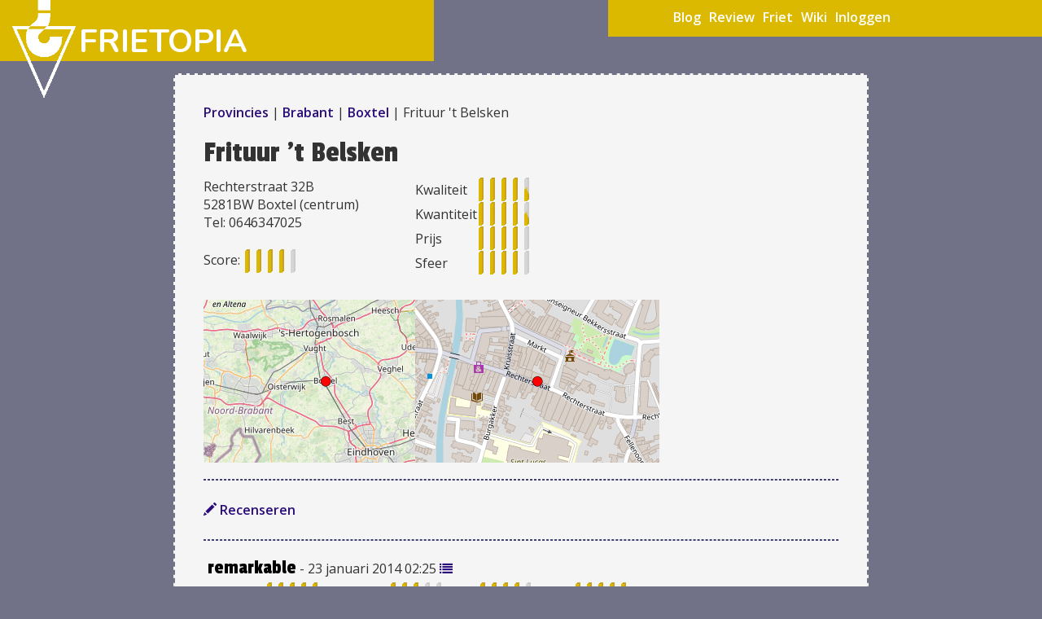

--- FILE ---
content_type: text/html; charset=utf-8
request_url: https://patatopia.nl/friettent/frituur-t-belsken-boxtel/
body_size: 25340
content:
<!DOCTYPE html>
<html lang="nl">
<head>
    <meta charset="utf-8">
    <meta name="viewport" content="width=device-width, initial-scale=0.80, maximum-scale=0.80, user-scalable=no">
    <title>Frituur &#x27;t Belsken in Boxtel - Frietopia - Een site speciaal</title>
    <meta name="description" content="">
    <link rel="icon" href="/media/static/favicon.ico" type="image/x-icon"/>

    
<link rel="stylesheet" href="/media/static/leaflet/leaflet.css" />
<style>.leaflet-container-default {min-height: 300px;}</style>

    
        <link rel="stylesheet" href="/media/static/leaflet/draw/leaflet.draw.css" />
    


    <link crossorigin="anonymous" href="https://stackpath.bootstrapcdn.com/bootstrap/3.4.1/css/bootstrap.min.css" integrity="sha384-HSMxcRTRxnN+Bdg0JdbxYKrThecOKuH5zCYotlSAcp1+c8xmyTe9GYg1l9a69psu" rel="stylesheet">

    
        <link href='https://fonts.googleapis.com/css?family=Open+Sans:400,300,300italic,400italic,600italic,600,700,700italic,800,800italic&subset=latin,latin-ext' rel='stylesheet' type='text/css'>
        <link href='https://fonts.googleapis.com/css?family=Passion+One:400,700,900' rel='stylesheet' type='text/css'>
	    <link href='https://fonts.googleapis.com/css?family=Nunito:400,300,700' rel='stylesheet' type='text/css'>
        <link rel="stylesheet" href="/media/static/css/select2.css">
        <link rel="stylesheet" href="/media/static/css/MarkerCluster.css">
        <link rel="stylesheet" href="/media/static/css/MarkerCluster.Default.css">
        <link rel="stylesheet" href="/media/static/blog/frontend.css">
        <link rel="stylesheet" href="/media/static/css/menu.css">
        <link rel="stylesheet" href="/media/static/css/nav.css">
        <link rel="stylesheet" href="/media/static/css/main.css">
        <link rel="stylesheet" href="/media/static/css/home.css">
        <link rel="stylesheet" href="/media/static/css/mobile.css">
        <link rel="stylesheet" href="/media/static/css/tablet.css">
    

    <link href="//netdna.bootstrapcdn.com/font-awesome/4.0.3/css/font-awesome.css" rel="stylesheet">
    
        <script type="text/javascript" src="/media/static/js/jquery.js"?></script>
        <script type="text/javascript" src="/media/static/js/select2.js"?></script>
    	<script crossorigin="anonymous" integrity="sha384-aJ21OjlMXNL5UyIl/XNwTMqvzeRMZH2w8c5cRVpzpU8Y5bApTppSuUkhZXN0VxHd" src="https://stackpath.bootstrapcdn.com/bootstrap/3.4.1/js/bootstrap.min.js"></script>
        <script type="text/javascript" src="/media/static/js/jquery.raty.js"></script>
        <script type="text/javascript" src="/media/static/js/main.js"></script>
        <script type="text/javascript" src="/media/static/js/fix-footer.js"></script>
        


<script src="/media/static/leaflet/leaflet.js"></script>



    
        <script src="/media/static/leaflet/draw/leaflet.draw.js"></script>
    
        <script src="/media/static/leaflet/leaflet.extras.js"></script>
    
        <script src="/media/static/leaflet/leaflet.forms.js"></script>
    

<script src="/media/static/leaflet/leaflet.extras.js"></script>
<script>
    
L.drawLocal.draw.toolbar.actions.title = "Cancel drawing";
L.drawLocal.draw.toolbar.actions.text = "Annuleer";
L.drawLocal.draw.toolbar.undo.title = "Delete last point drawn";
L.drawLocal.draw.toolbar.undo.text = "Delete last point";
L.drawLocal.draw.toolbar.buttons.polyline = "Draw a polyline";
L.drawLocal.draw.toolbar.buttons.polygon = "Draw a polygon";
L.drawLocal.draw.toolbar.buttons.rectangle = "Draw a rectangle";
L.drawLocal.draw.toolbar.buttons.circle = "Draw a circle";
L.drawLocal.draw.toolbar.buttons.marker = "Draw a marker";
L.drawLocal.draw.handlers.circle.tooltip.start = "Click and drag to draw circle.";
L.drawLocal.draw.handlers.marker.tooltip.start = "Click map to place marker.";
L.drawLocal.draw.handlers.polygon.tooltip.start = "Click to start drawing shape.";
L.drawLocal.draw.handlers.polygon.tooltip.cont = "Click to continue drawing shape.";
L.drawLocal.draw.handlers.polygon.tooltip.end = "Click first point to close this shape.";
L.drawLocal.draw.handlers.polyline.error = "<strong>Error:</strong> shape edges cannot cross!";
L.drawLocal.draw.handlers.polyline.tooltip.start = "Click to start drawing line.";
L.drawLocal.draw.handlers.polyline.tooltip.cont = "Click to continue drawing line.";
L.drawLocal.draw.handlers.polyline.tooltip.end = "Click last point to finish line.";
L.drawLocal.draw.handlers.rectangle.tooltip.start = "Click and drag to draw rectangle.";
L.drawLocal.draw.handlers.simpleshape.tooltip.end = "Release mouse to finish drawing.";

L.drawLocal.edit.toolbar.actions.save.title = "Save changes.";
L.drawLocal.edit.toolbar.actions.save.text = "Opslaan";
L.drawLocal.edit.toolbar.actions.cancel.title = "Cancel editing, discards all changes.";
L.drawLocal.edit.toolbar.actions.cancel.text = "Annuleer";
L.drawLocal.edit.toolbar.buttons.edit = "Edit layers";
L.drawLocal.edit.toolbar.buttons.editDisabled = "No layers to edit.";
L.drawLocal.edit.toolbar.buttons.remove = "Delete layers";
L.drawLocal.edit.toolbar.buttons.removeDisabled = "No layers to delete.";
L.drawLocal.edit.handlers.edit.tooltip.text = "Drag handles, or marker to edit feature.";
L.drawLocal.edit.handlers.edit.tooltip.subtext = "Click cancel to undo changes.";
L.drawLocal.edit.handlers.remove.tooltip.text = "Click on a feature to remove";

    L.Control.ResetView.TITLE = "Reset view";
    L.Control.ResetView.ICON = "url(/media/static/leaflet/images/reset-view.png)";
    
</script>

        <script type="text/javascript" src="/media/static/js/leaflet.markercluster.js"></script>
        <script type="text/javascript" src="/media/static/js/add-review.js"></script>
    
</head>
<body class="">

<div class="container-fluid">






    
    <nav class="navbar navbar-default">
      <div class="container-fluid">
        <div class="navbar-header">
          <button type="button" class="navbar-toggle collapsed" data-toggle="collapse" data-target="#bs-example-navbar-collapse-1" aria-expanded="false">
            <span class="sr-only">Toggle navigation</span>
            <span class="icon-bar"></span>
            <span class="icon-bar"></span>
            <span class="icon-bar"></span>
          </button>
          <a class="navbar-brand" href="/">
            <img class="nav-logo" src="/media/static/img/logo.png" />
            <span class="nav-brand-text">FRIETOPIA </span>
          </a>
        </div>

        <div class="collapse navbar-collapse" id="bs-example-navbar-collapse-1">
          <ul class="nav navbar-nav">
            <li><a href="/blogs/">Blog</a></li>
            <li><a href="/recenseren/">Review</a></li>
            <li><a href="/friet/">Friet</a></li>
            <li><a href="/wiki">Wiki</a></li>
            
              <li><a href="/accounts/login/">Inloggen</a></li>
            
          <ul>
        </div>
      </div>
    </nav>

    
    <div class="row header menu-header">
        <div class="row-fluid">
        <div class="col-md-5 logospan">
            <div class="header-logo">
                <a href="/">
                    <img src="/media/static/img/logo.png" />
                    <span class="frietopia">FRIETOPIA</span><br>
                    <img class="alt-logo" src="/media/static/img/logo.png" />
                </a>
                <span class="tagline">Een site speciaal</span>
            </div>
            <div class="header-left-shadow"></div>
        </div>

        <div class="col-md-5 col-md-offset-2 header-menu">
            <img src="/media/static/img/logo.png" class="header-logo-small" />
            <ol class="topmenu">
                <li><a href="/blogs/">Blog</a></li>
                <li><a href="/recenseren/">Review</a></li>
                <li><a href="/friet/">Friet</a></li>
                <li><a href="/wiki">Wiki</a></li>
                
                  <li><a href="/accounts/login/">Inloggen</a></li>
                
            </ol>
            <div class="header-right-shadow"></div>
        </div>
    </div>
    </div>



  



  <!-- The actual content should go here -->
  <div class="row content">
    


<script type="application/ld+json">
{
  "@context": "http://schema.org/",
  "@type": "Product",
  "name": "Frituur &#x27;t Belsken",
  "description": "Friettent 'Frituur &#x27;t Belsken' is te vinden op Rechterstraat 32B, 5281BW in Boxtel",
  "aggregateRating": {
      "@type": "AggregateRating",
      "ratingValue": "3,19",
      "reviewCount": "13,499999999999982",
      "bestRating": 5
  },
  "reviews": [
  
    {
      "@type": "Review",
      "name": "Frituur &#x27;t Belsken",
      "author": "remarkable",
      "description": "<em>Meteen bij binnenkomst ruik je het al aan t vet: dit is een echte Belgische frituur. Hier was ik al lang naar op zoek, echte Belgische frietjes, maar dan in Nederland. Met alle originele sauzen, maar ook alle echte Belgische snacks (cervela, bicky burger etc.) De uitbater is een vriendelijke man, die openstaat voor een praatje, en hoewel er niet heel veel zitplaatsen zijn, zijn deze mooi aangekleed. tot zover was m&#39;n bezoek al een succes. Nu de frietjes: ik kreeg een plastic bakje met een gemiddelde Nederlandse portie. De friet was echt lekker van smaak, maar had nog iets krokanter en iets verder drooggebakken gemogen. Maar de smaak was echt prima. Vergeet de nep-belgische friet van manneke pis, voor echte Belgische frietjes in Nederland moet je in Boxtel zijn. </em>",
      "reviewRating": {
        "@type": "Rating",
        "bestRating": "5",
        "ratingValue": "3,25"
       }
    }
  ,
  
    {
      "@type": "Review",
      "name": "Frituur &#x27;t Belsken",
      "author": "Hemmen",
      "description": "<em>Beste samurai frietjes die er zijn! Bart en Youri die hier ook recensies hebben geplaatst hebben duidelijk geen verstand van lekkere frieten en snacks of ze zijn bewust bezig om &#39;t Belsken naar beneden te halen om anderen redenen. Als fervent friettent bezoeker kan ik deze iedereen aanraden! Prijs is wat hoger dan de meeste tenten maar daar krijg je wel kwaliteit voor terug.</em>",
      "reviewRating": {
        "@type": "Rating",
        "bestRating": "5",
        "ratingValue": "3,75"
       }
    }
  ,
  
    {
      "@type": "Review",
      "name": "Frituur &#x27;t Belsken",
      "author": "sanius",
      "description": "<em>Heb tijdens mijn stage hier met zekere regelmaat mijn lunch gehaald en de kwaliteit was altijd zeer uitmuntend. Heb ook andere cafetaria&#39;s in de omgeving geprobeerd maar &#39;t Belsken blijft favoriet! Vooral het ruime assortiment en de gezellige kok maken het tot een terugkomertje. <br /><br />Een tip is dan ook om de verschillende sausen te proberen, mijn favoriet is tot nu toe de Andalucië saus. Beetje pikant, beetje zurig maar erg lekker bij de &#39;fritten&#39;.</em>",
      "reviewRating": {
        "@type": "Rating",
        "bestRating": "5",
        "ratingValue": "4,0"
       }
    }
  ,
  
    {
      "@type": "Review",
      "name": "Frituur &#x27;t Belsken",
      "author": "belglover",
      "description": "<em>Leuke tent,leuk personeel. Prijs kwaliteit meer dan ok. Was afgelopen weekend in A&#39;dam bij Manneke Pis en de friet bij &#39;t Belsken is en beter en stukken goedkoper</em>",
      "reviewRating": {
        "@type": "Rating",
        "bestRating": "5",
        "ratingValue": "4,0"
       }
    }
  ,
  
    {
      "@type": "Review",
      "name": "Frituur &#x27;t Belsken",
      "author": "bart",
      "description": "<em>ik vind de friet hier van een gemiddelde kwaliteit, niets bijzonders. Het is vrij dunne friet en deze was behoorlijk vet, was waarschijnlijk terug gegooide friet, maar dat weet ik niet zeker. De frikadellen waren van een heel slechte kwaliteit, deze waren heel zacht en smaakten nergens naar. Het personeel wat er stond, twee jonge meiden, was bovendien niet erg vriendelijk. Geen aanrader wat mij betreft. <br />Overigens staat deze friettent momenteel te koop. </em>",
      "reviewRating": {
        "@type": "Rating",
        "bestRating": "5",
        "ratingValue": "1,75"
       }
    }
  ,
  
    {
      "@type": "Review",
      "name": "Frituur &#x27;t Belsken",
      "author": "LuukC",
      "description": "<em>Erg goed! </em>",
      "reviewRating": {
        "@type": "Rating",
        "bestRating": "5",
        "ratingValue": "4,0"
       }
    }
  ,
  
    {
      "@type": "Review",
      "name": "Frituur &#x27;t Belsken",
      "author": "manouk",
      "description": "<em>maakt de lange avonden op dinsdag weer helemaal goed!<br />x</em>",
      "reviewRating": {
        "@type": "Rating",
        "bestRating": "5",
        "ratingValue": "4,0"
       }
    }
  ,
  
    {
      "@type": "Review",
      "name": "Frituur &#x27;t Belsken",
      "author": "Margo",
      "description": "<em>Heeerlijke frietjes, vooral na een lange dag werken op school maken de frietjes alles goed. Leuke tent en personeel!</em>",
      "reviewRating": {
        "@type": "Rating",
        "bestRating": "5",
        "ratingValue": "4,0"
       }
    }
  ,
  
    {
      "@type": "Review",
      "name": "Frituur &#x27;t Belsken",
      "author": "kelcy",
      "description": "<em>goede friettent! mooie inrichting en geweldig personeel! <br />frietjes altijd goed gebakken! <br />voor mij geen andere meer!! </em>",
      "reviewRating": {
        "@type": "Rating",
        "bestRating": "5",
        "ratingValue": "4,0"
       }
    }
  ,
  
    {
      "@type": "Review",
      "name": "Frituur &#x27;t Belsken",
      "author": "wittenp",
      "description": "<em>kei goeie friettent jonge.<br />gezellig en goede sfeer.<br />altijd gezellig</em>",
      "reviewRating": {
        "@type": "Rating",
        "bestRating": "5",
        "ratingValue": "3,75"
       }
    }
  ,
  
    {
      "@type": "Review",
      "name": "Frituur &#x27;t Belsken",
      "author": "plienus",
      "description": "<em>Heerlijke frieten!!!Gezellig personeel en geweldig dat je voortaan binnen kan bestellen en niet in het kou hoeft te staan. </em>",
      "reviewRating": {
        "@type": "Rating",
        "bestRating": "5",
        "ratingValue": "4,0"
       }
    }
  ,
  
    {
      "@type": "Review",
      "name": "Frituur &#x27;t Belsken",
      "author": "boogja",
      "description": "<em>gezellige frietten! met leuk en gezellig personeel! <br /><br />lekkere belgische friet! en zelfgemaakte snacks! <br /><br />echt een aanrader!!! </em>",
      "reviewRating": {
        "@type": "Rating",
        "bestRating": "5",
        "ratingValue": "4,0"
       }
    }
  ,
  
    {
      "@type": "Review",
      "name": "Frituur &#x27;t Belsken",
      "author": "pvdwittenboer",
      "description": "<em>hele gezellige mensen als personeel en heerlijke friet.<br />deze combinatie maakt deze tent een top tent. </em>",
      "reviewRating": {
        "@type": "Rating",
        "bestRating": "5",
        "ratingValue": "3,75"
       }
    }
  ,
  
    {
      "@type": "Review",
      "name": "Frituur &#x27;t Belsken",
      "author": "Mijnnaamispeer",
      "description": "<em>Heerlijke vlaamse friet met erg goede mayo. Zeker een aanrader!</em>",
      "reviewRating": {
        "@type": "Rating",
        "bestRating": "5",
        "ratingValue": "4,0"
       }
    }
  ,
  
    {
      "@type": "Review",
      "name": "Frituur &#x27;t Belsken",
      "author": "Vaste_klant",
      "description": "<em>Goede sfeer, goed eten en een goede prijs!</em>",
      "reviewRating": {
        "@type": "Rating",
        "bestRating": "5",
        "ratingValue": "4,0"
       }
    }
  ,
  
    {
      "@type": "Review",
      "name": "Frituur &#x27;t Belsken",
      "author": "youri",
      "description": "<em>Deze zaak vraagt of je een recensie wil zetten op deze site. Zodat ze dan de beste friture zullen worden. Ik kan je zeggen met deze kwaliteit friet dus nooit! Hard gebakken veel harde kleine stukjes(van een grote friet hou je 3/4 harde stukjes over)de friet is dun dus geen aardappel smaak. Zeer aan de prijs gezien de accomedatie buitenstaan. Daarom hangt er geen sfeer, de verzorging van de eigenaar laat ook te wensen over(geen schort of koksjas aan) Ze hebben heel veel recenssies ik vraag mij af of ze er wel eens friet hebben gegeten of dat zijn kennissenkring zo groot is. Z,on frietje kun je op iedere hoek van de straat wel kopen.</em>",
      "reviewRating": {
        "@type": "Rating",
        "bestRating": "5",
        "ratingValue": "1,25"
       }
    }
  ,
  
    {
      "@type": "Review",
      "name": "Frituur &#x27;t Belsken",
      "author": "Vuurlente",
      "description": "<em>Fijne vent achter de bar,  en de tent is mooi vlaams, met verse friet en echt vlaamse bonbons. De friet smaakte me prima en je kreeg redelijk wat en de service was zodanig dat je zelf kon bepalen of je zout op de friet wilde. De satesaus was echter wel aan de slappe kant en je kon helaas nergens zitten (erg jammer gezien het weer).</em>",
      "reviewRating": {
        "@type": "Rating",
        "bestRating": "5",
        "ratingValue": "2,5"
       }
    }
  ,
  
    {
      "@type": "Review",
      "name": "Frituur &#x27;t Belsken",
      "author": "jeffrey",
      "description": "<em>de beste friettent van heeeeeeeel de wereld:D lekkere verse frieten en eigengemaakt stoofvlees en het beste personeel!!  Het personeel altijd aardig , lachend en gewoon een hele toffe belgische eigenaar! <br /><br /></em>",
      "reviewRating": {
        "@type": "Rating",
        "bestRating": "5",
        "ratingValue": "4,0"
       }
    }
  ,
  
    {
      "@type": "Review",
      "name": "Frituur &#x27;t Belsken",
      "author": "Kerux",
      "description": "<em>Dit kleine zaakje is vrij onopvallend, zelfs toen we er naar opzoek waren viel het niet meteen op. Deze Belgische friettent verkoopt verse friet wat ik persoonlijk wel zo lekker vind over het algemeen. De friet was goed te eten, maar naar mijn smaak net iets aan de harde kant her en der, wat daarbij niet helpt is dat er nog even wat oude friet terug werd gegooid om op te warmen, dit komt helaas de smaak niet ten goede. Vandaar dus geen 100% score op kwaliteit. De prijzen zijn redelijk, iets hoger dan de gemiddelde friettent misschien, maar daar krijg je wel verse friet voor. De hoeveelheid was prima, een middel was een behoorlijke bak, maar weer niet zo goed gevuld dat dat echt pluspunten oplevert. Wat betreft de sfeer vind ik het een goede zaak dat er werd gevraagd of er zout op de friet moest. Verder blijft het wel een loket zonder zitgelegenheid, dus niet een uitgesproken friettent sfeer. We werden snel geholpen, maar waren dan ook de enige klanten dus ik weet niet hoe representatief dat is.</em>",
      "reviewRating": {
        "@type": "Rating",
        "bestRating": "5",
        "ratingValue": "2,25"
       }
    }
  ,
  
    {
      "@type": "Review",
      "name": "Frituur &#x27;t Belsken",
      "author": "Kaatje155",
      "description": "<em>Heerlijk!! :D</em>",
      "reviewRating": {
        "@type": "Rating",
        "bestRating": "5",
        "ratingValue": "4,0"
       }
    }
  ,
  
    {
      "@type": "Review",
      "name": "Frituur &#x27;t Belsken",
      "author": "belskenhimself",
      "description": "<em>via deze weg wil ik iedereen die op mijn friettent stemde en van plan is om erop te stemmen hartelijk danken. Wij gaan zorgen dat de kwaliteit en de kwantiteit onverandere blijven en zo hopen op nog meer stemmen. Ik zou er wel even aan willen toevoegen voor de mensen van frietopia dat de stemprocedure veel te moeilijk is en dat heel veel potentiele stemmers afhaken in de moeilijk te vinden weg. Op mijn site <a href="http://www.bonbonbiere.nl">www.bonbonbiere.nl</a> heb ik een pagina toegevoegd met daarop de voledig te volgen weg om te kunnen stemmen. groeten en tot aan mijn luikje</em>",
      "reviewRating": {
        "@type": "Rating",
        "bestRating": "5",
        "ratingValue": "4,0"
       }
    }
  ,
  
    {
      "@type": "Review",
      "name": "Frituur &#x27;t Belsken",
      "author": "Teunkreun",
      "description": "<em>Eindelijk goede friet in Boxtel, waarom men tot nu toe genoegen heeft genomen met die slappe zooi is mij een raadsel.<br /><br /></em>",
      "reviewRating": {
        "@type": "Rating",
        "bestRating": "5",
        "ratingValue": "4,0"
       }
    }
  ,
  
    {
      "@type": "Review",
      "name": "Frituur &#x27;t Belsken",
      "author": "belsken",
      "description": "<em>goede friet, echt geweldige bediening. Een onbetwiste nummer 1!!</em>",
      "reviewRating": {
        "@type": "Rating",
        "bestRating": "5",
        "ratingValue": "4,0"
       }
    }
  ,
  
    {
      "@type": "Review",
      "name": "Frituur &#x27;t Belsken",
      "author": "frietkenners",
      "description": "<em>&#39;t Belsken staat bij mij op nummer 2. Nummer 1 is toch echt Martin Zwerts in Eindhoven! Proef en vergelijk!</em>",
      "reviewRating": {
        "@type": "Rating",
        "bestRating": "5",
        "ratingValue": "3,0"
       }
    }
  ,
  
    {
      "@type": "Review",
      "name": "Frituur &#x27;t Belsken",
      "author": "jowi1",
      "description": "<em>Geen opmerking ingevuld.</em>",
      "reviewRating": {
        "@type": "Rating",
        "bestRating": "5",
        "ratingValue": "3,75"
       }
    }
  ,
  
    {
      "@type": "Review",
      "name": "Frituur &#x27;t Belsken",
      "author": "gemonde",
      "description": "<em>uitmuntend</em>",
      "reviewRating": {
        "@type": "Rating",
        "bestRating": "5",
        "ratingValue": "4,0"
       }
    }
  ,
  
    {
      "@type": "Review",
      "name": "Frituur &#x27;t Belsken",
      "author": "Ca_Lo",
      "description": "<em>Ik en een vriendinnetje waren letterlijk de eerste klant hier, en ik haal nog steeds regelmatig een overheerlijk frietje. Het liefst met samoerai-saus. Een ultieme aanrader voor de liefhebber van goed pittig! Heerlijk!</em>",
      "reviewRating": {
        "@type": "Rating",
        "bestRating": "5",
        "ratingValue": "4,0"
       }
    }
  ,
  
    {
      "@type": "Review",
      "name": "Frituur &#x27;t Belsken",
      "author": "jeske",
      "description": "<em>je  bent een lekker ding en je friet  is ook ontzettend lekker groetjes jeske en evert sintlucas fijne feestdagen</em>",
      "reviewRating": {
        "@type": "Rating",
        "bestRating": "5",
        "ratingValue": "4,0"
       }
    }
  ,
  
    {
      "@type": "Review",
      "name": "Frituur &#x27;t Belsken",
      "author": "Senna",
      "description": "<em>Geen opmerking ingevuld.</em>",
      "reviewRating": {
        "@type": "Rating",
        "bestRating": "5",
        "ratingValue": "4,0"
       }
    }
  ,
  
    {
      "@type": "Review",
      "name": "Frituur &#x27;t Belsken",
      "author": "GuusjeQ",
      "description": "<em>Sinds Ben in Boxtel is, is friet eten leuk:D Tijdens het wachten houd hij altijd een praatje. Natuurlijk zijn de echte Vlaamse frieten beter dan andere kleffe meuk.<br /><br />Ben je bent TOPPIE!! </em>",
      "reviewRating": {
        "@type": "Rating",
        "bestRating": "5",
        "ratingValue": "4,0"
       }
    }
  ,
  
    {
      "@type": "Review",
      "name": "Frituur &#x27;t Belsken",
      "author": "WillemWouters",
      "description": "<em>Echt geweldige friet, geweldige service.<br />Altijd heel gezellig, TOP!</em>",
      "reviewRating": {
        "@type": "Rating",
        "bestRating": "5",
        "ratingValue": "4,0"
       }
    }
  ,
  
    {
      "@type": "Review",
      "name": "Frituur &#x27;t Belsken",
      "author": "Ddrk04",
      "description": "<em>Geen opmerking ingevuld.</em>",
      "reviewRating": {
        "@type": "Rating",
        "bestRating": "5",
        "ratingValue": "4,0"
       }
    }
  ,
  
    {
      "@type": "Review",
      "name": "Frituur &#x27;t Belsken",
      "author": "nibecker",
      "description": "<em>voor een frietje lekker, snel, en fijn moet je bij Ben en Monieksken zijn. Super lekkere frieten zoal alleen &quot;ne bels&quot; die kan bakken. Een echte aanrader.<br />Guy.</em>",
      "reviewRating": {
        "@type": "Rating",
        "bestRating": "5",
        "ratingValue": "4,0"
       }
    }
  ,
  
    {
      "@type": "Review",
      "name": "Frituur &#x27;t Belsken",
      "author": "petergun",
      "description": "<em>&#39;t Belsken bakt frieten zoals niemand anders dat kan. gewoon heeeeeeeeerlijk!</em>",
      "reviewRating": {
        "@type": "Rating",
        "bestRating": "5",
        "ratingValue": "4,0"
       }
    }
  ,
  
    {
      "@type": "Review",
      "name": "Frituur &#x27;t Belsken",
      "author": "tipss",
      "description": "<em>Bij Belgen zit frietbakken in de genen daar kan niemand tegenop.</em>",
      "reviewRating": {
        "@type": "Rating",
        "bestRating": "5",
        "ratingValue": "4,0"
       }
    }
  ,
  
    {
      "@type": "Review",
      "name": "Frituur &#x27;t Belsken",
      "author": "reptiegirl",
      "description": "<em>vandaag voor&#39;t eerst een patatke gehaald... best snelle servive, niet te koud wachten met die verwarming erbij... voor de prijs samen 15 euro kwijt.. hadden we een grote friet met, grote friet stoofvlees, mexicano, playboy en vleeskroket.. kreeg mijn friet heerlijk in een puntzak.. ook de mayo natuurlijk de belgische was weer heerlijk.. ook de playboy een heerlijke worst... ook de kroket was om van te smullen, zeker voor herhaling vatbaar... zeer blij dat er een belgische tent is.. niet te zuinig met saus.. dus nooit te weinig..echt helemaal top. en die mensen die het waardeloos vinden zijn gewoon ziek in hun kop.... het is de lekkerste friet.. jumm.....</em>",
      "reviewRating": {
        "@type": "Rating",
        "bestRating": "5",
        "ratingValue": "4,0"
       }
    }
  ,
  
    {
      "@type": "Review",
      "name": "Frituur &#x27;t Belsken",
      "author": "goemmie",
      "description": "<em>Met z&#39;on geweldige vent, in zijn lekkere friettent is iedereen content!!!<br />Hij heeft de roots om een zakje friet te serveren en dit samen met een hollands tintje kan je het niet weerstaan!!<br />Ech lekker, ech lekker!!<br /><br />grts goemmie </em>",
      "reviewRating": {
        "@type": "Rating",
        "bestRating": "5",
        "ratingValue": "4,0"
       }
    }
  ,
  
    {
      "@type": "Review",
      "name": "Frituur &#x27;t Belsken",
      "author": "gabrielsdijk",
      "description": "<em>Voor deze lekkere frietjes kom ik speciaal vanuit België. Geweldige mensen, goed verzorgd. Gewoon de max.</em>",
      "reviewRating": {
        "@type": "Rating",
        "bestRating": "5",
        "ratingValue": "4,0"
       }
    }
  ,
  
    {
      "@type": "Review",
      "name": "Frituur &#x27;t Belsken",
      "author": "machienistje",
      "description": "<em>Geweldig lekkere frietjes, geweldig lekkere vent, geweldige hollandse meid, een frituur die een plaatsje in de top 3 verdiend.<br />Bjerrie</em>",
      "reviewRating": {
        "@type": "Rating",
        "bestRating": "5",
        "ratingValue": "4,0"
       }
    }
  ,
  
    {
      "@type": "Review",
      "name": "Frituur &#x27;t Belsken",
      "author": "WefDiNaini",
      "description": "<em>Net nog een lekkere zak friet met belgische mayo gehaald. Heerlijk en ik was snel aan de beurt. Voor € 2,40 (middel) een grote zak, ik kreeg hem gewoon niet op!<br />En een gezellige vent!</em>",
      "reviewRating": {
        "@type": "Rating",
        "bestRating": "5",
        "ratingValue": "4,0"
       }
    }
  ,
  
    {
      "@type": "Review",
      "name": "Frituur &#x27;t Belsken",
      "author": "Batata",
      "description": "<em>We zijn al meteen vanaf dag 1 vaste klant geworden. Er gaat geen week voorbij zonder zo&#39;n lekkere puntzak met Belse mayo. En de ouderwets gezellige praat aan het loket is voor mij de topper! Oh ja, hun stoofvlees hè! Tjonge jonge...</em>",
      "reviewRating": {
        "@type": "Rating",
        "bestRating": "5",
        "ratingValue": "4,0"
       }
    }
  ,
  
    {
      "@type": "Review",
      "name": "Frituur &#x27;t Belsken",
      "author": "Deemvg",
      "description": "<em>Echt zo lekker die friet. Als je er langs fiets krijg je spontaan honger, van de overheerlijke geur die er hangt. Echt een topzaak! </em>",
      "reviewRating": {
        "@type": "Rating",
        "bestRating": "5",
        "ratingValue": "4,0"
       }
    }
  ,
  
    {
      "@type": "Review",
      "name": "Frituur &#x27;t Belsken",
      "author": "Gremmie",
      "description": "<em>Het Belsken is een superzaak, in hartje Boxtel. <br />Lekkerste frieten die ik ook heb gegeten, en je maakt het af met die echte (zure) belgische mayonaise.<br />Geen zaak met stoeltje, maar lekker bestellen aan het luik. En ja, het is nu frisser, maar er staat inmiddels een terrasverwarmer. Toptent, gezellige bedoening en snel! </em>",
      "reviewRating": {
        "@type": "Rating",
        "bestRating": "5",
        "ratingValue": "4,0"
       }
    }
  ,
  
    {
      "@type": "Review",
      "name": "Frituur &#x27;t Belsken",
      "author": "pauwke19",
      "description": "<em>He benneke en moniekske,<br />Als erkend frietoloog moet ik zeggen dat er jullie de beste friettent hebben op het westelijk halfrond, zunne! Dat gij en uwe schone gade nog jaren en jaren dezen execelente friet mogen bakken! Dat gaat zeker en vast lukkken! Voor jullie alleen dun urste plek, dat is, dat MOET gaan lukken, zunne!<br />Allee, tot wederhoren en nog gans veul succes!<br />Polleke, tante Sidonia en natuurlijk onze Suske.</em>",
      "reviewRating": {
        "@type": "Rating",
        "bestRating": "5",
        "ratingValue": "4,0"
       }
    }
  ,
  
    {
      "@type": "Review",
      "name": "Frituur &#x27;t Belsken",
      "author": "schermnaam1",
      "description": "<em>Geen opmerking ingevuld.</em>",
      "reviewRating": {
        "@type": "Rating",
        "bestRating": "5",
        "ratingValue": "4,0"
       }
    }
  ,
  
    {
      "@type": "Review",
      "name": "Frituur &#x27;t Belsken",
      "author": "PANIEK",
      "description": "<em>PANIEK</em>",
      "reviewRating": {
        "@type": "Rating",
        "bestRating": "5",
        "ratingValue": "4,0"
       }
    }
  ,
  
    {
      "@type": "Review",
      "name": "Frituur &#x27;t Belsken",
      "author": "sanieu",
      "description": "<em>Super lekkere patatekes!!!</em>",
      "reviewRating": {
        "@type": "Rating",
        "bestRating": "5",
        "ratingValue": "4,0"
       }
    }
  ,
  
    {
      "@type": "Review",
      "name": "Frituur &#x27;t Belsken",
      "author": "tieske",
      "description": "<em>Een betere frietkot kan je niet hebben!!! Lekkere friet met uitstekende smaak (je proef ook echt aardappel; niet van die slappe fabrieksfriet). De snacks zijn ook van betere kwaliteit dan bij de standaard nederlandse friettent.<br />Ze zijn bovendien ook nog milieu-vriendelijk bezig -&gt; ik heb zelfs een vaste speciale tas die je daar kan verkrijgen.<br />Ga zo door!</em>",
      "reviewRating": {
        "@type": "Rating",
        "bestRating": "5",
        "ratingValue": "4,0"
       }
    }
  ,
  
    {
      "@type": "Review",
      "name": "Frituur &#x27;t Belsken",
      "author": "kim1982",
      "description": "<em>Super!</em>",
      "reviewRating": {
        "@type": "Rating",
        "bestRating": "5",
        "ratingValue": "4,0"
       }
    }
  ,
  
    {
      "@type": "Review",
      "name": "Frituur &#x27;t Belsken",
      "author": "Bjerrie",
      "description": "<em>Als Belg, die wekelijks 4 maal aan de friet zit moet ik zeggen dat deze zaak met &quot;nen echte Belg&quot; de meeste friettenten in België overtreft. De friet is echt geweldig lekker, ook de snacks zijn zeker &quot;best te fretten&quot;. <br />Wij zijn telkens een uurtje onderweg om DE BESTE frietje van Nederlend te komen eten, maar het is zeker de moeite waard. Daarom ook dat er lange rijen staan, zelfs van België komen ze naar ginder afgezakt om deze frietjes te verorberen. <br /><br />Ook de frietbakker is geweldig, niet alleen om zijn friet bakken, maar ook gewoon als &quot;Belg&quot;, vriendelijk, altijd goedslachs, kortom &quot;nen echte Belg&quot;. <br /><br />Diegene die beweren dat de friet hier &quot;niet veel soeps is&quot; dienen dringend opgenomen te worden, nu het nog kan. Voor alle tegenstanders van &#39;t Belske: &quot;Koop uw frietjes in een ordinaire Nederlandse friettent&quot; en geniet 2 maal van je frietjes: 1ste, je moet nooit aanschuiven, want er komt geen kat, en de tweede maal kan je der nogeens van genieten wanneer je met krampjes je wc-pot bevuild. </em>",
      "reviewRating": {
        "@type": "Rating",
        "bestRating": "5",
        "ratingValue": "4,0"
       }
    }
  ,
  
    {
      "@type": "Review",
      "name": "Frituur &#x27;t Belsken",
      "author": "zonekevan",
      "description": "<em>Ik ben helemaal geen frietliefhebber maar deze friet is gewoon fantastisch lekker hier proef je tenminste een aardappel, de belse mayo en tartaarsaus zijn ook heerlijk en minder vet, ook belangrijk..... tip proef eens het vers stoofvlees mals en super van smaak de mensen zijn zeer vriendelijk het is zelfs gezellig om aan het puitje te wachten en in vergelijking met andere zogenaamde belse friettenten staat hier een echte Bels pataten te bakken.<br />Ik heb wel een weg moeten bewandelen om te kunnen stemmen maar ben er gelukkig geraakt om zo t Belsken te krijgen naar de 1e verdiende plaats.<br /></em>",
      "reviewRating": {
        "@type": "Rating",
        "bestRating": "5",
        "ratingValue": "4,0"
       }
    }
  ,
  
    {
      "@type": "Review",
      "name": "Frituur &#x27;t Belsken",
      "author": "knallie",
      "description": "<em>deze friettent moet nummer 1 worden, helemaal super!!!!!!!!!!</em>",
      "reviewRating": {
        "@type": "Rating",
        "bestRating": "5",
        "ratingValue": "4,0"
       }
    }
  ,
  
    {
      "@type": "Review",
      "name": "Frituur &#x27;t Belsken",
      "author": "cathalijn",
      "description": "<em>Ik werk in Boxtel, vlakbij &#39;t belsken en ik heb nog nooit zo&#39;n heerlijke verse, knapperige, lekkere friet gegeten!!! De klantvriendelijkheid is ook heel erg goed, ze brengen zelfs de friet naar ons toe in de winkel! Super, ga zo door! Ik blijf voor altijd klant!</em>",
      "reviewRating": {
        "@type": "Rating",
        "bestRating": "5",
        "ratingValue": "4,0"
       }
    }
  ,
  
    {
      "@type": "Review",
      "name": "Frituur &#x27;t Belsken",
      "author": "nathalie",
      "description": "<em>Mijn buurman maak de lekkerste friet.<br />Zelfs mijn dochter shania smult met plezier van zijn frietjes.<br />En die man uit oss die was gewoon geirriteerd door de file. <br />Ga zo door en dat roy niet uitgeteld raakt.<br />gr de buren</em>",
      "reviewRating": {
        "@type": "Rating",
        "bestRating": "5",
        "ratingValue": "4,0"
       }
    }
  ,
  
    {
      "@type": "Review",
      "name": "Frituur &#x27;t Belsken",
      "author": "Rardjuh",
      "description": "<em>Geen opmerking ingevuld.</em>",
      "reviewRating": {
        "@type": "Rating",
        "bestRating": "5",
        "ratingValue": "3,25"
       }
    }
  ,
  
    {
      "@type": "Review",
      "name": "Frituur &#x27;t Belsken",
      "author": "daantje",
      "description": "<em>lekker lekker lekker </em>",
      "reviewRating": {
        "@type": "Rating",
        "bestRating": "5",
        "ratingValue": "3,75"
       }
    }
  ,
  
    {
      "@type": "Review",
      "name": "Frituur &#x27;t Belsken",
      "author": "rensiepensie",
      "description": "<em>Ik ben student aan het st Lucas achter het Belske en wil even iets zeggen aan die meneer uit oss. Blijf maar lekker frietjes eten in oss dan,dan zullen wij wel smullen van die heerlijke friet van het belske.Wij eten er wekelijks een patatje met en kijken telkens uit naar het moment dat we er weer naartoe kunnen.Super die patat</em>",
      "reviewRating": {
        "@type": "Rating",
        "bestRating": "5",
        "ratingValue": "4,0"
       }
    }
  ,
  
    {
      "@type": "Review",
      "name": "Frituur &#x27;t Belsken",
      "author": "Ossenaar",
      "description": "<em>Ik was voor mijn werk in Boxtel. Ik kom zelf uit oss, maar je kent het wel. Je bent afgewerkt en dan heb je met al die file&#39;s te maken. Ik dacht bij mezelf ik haal een lekker frietje maar dat was het niet echt. Ik bij het belske aan het loket gestaan. En het duurde redelijk lang voordat ik mijn frietje kreeg. Het was bagger, slap en volgens mij ook nog in dierlijk vet gebakken! Echt uit den boze! In nederland word het volgens mij al niet meer gebruikt.<br /><br />Mijn conclusie is dat dit de eerste en laatste keer was dat ik naar het belske geweest was! </em>",
      "reviewRating": {
        "@type": "Rating",
        "bestRating": "5",
        "ratingValue": "0,25"
       }
    }
  ,
  
    {
      "@type": "Review",
      "name": "Frituur &#x27;t Belsken",
      "author": "annabelfrikandel",
      "description": "<em>lekkere vent, lekkere friet, lekkere mayonaise, <br />vooral de friet, heerlijk knapperig en krokant met een voldoende portie saus wat bij de meeste friettenten altijd te weinig is<br />goede sfeer<br />klantvriendelijk<br />en een delicatesse voor de echt frietliefhebber</em>",
      "reviewRating": {
        "@type": "Rating",
        "bestRating": "5",
        "ratingValue": "4,0"
       }
    }
  ,
  
    {
      "@type": "Review",
      "name": "Frituur &#x27;t Belsken",
      "author": "friekandelletje",
      "description": "<em>super lekkerrrrrrrr!!!!<br /></em>",
      "reviewRating": {
        "@type": "Rating",
        "bestRating": "5",
        "ratingValue": "4,0"
       }
    }
  ,
  
    {
      "@type": "Review",
      "name": "Frituur &#x27;t Belsken",
      "author": "jvdinther",
      "description": "<em>geniaaaalllleeeee kerel werkt er.<br /> En de mayonaise is top, vooral de belgische!</em>",
      "reviewRating": {
        "@type": "Rating",
        "bestRating": "5",
        "ratingValue": "4,0"
       }
    }
  ,
  
    {
      "@type": "Review",
      "name": "Frituur &#x27;t Belsken",
      "author": "sintlucasser",
      "description": "<em>Lekkerste friet ooit!<br /></em>",
      "reviewRating": {
        "@type": "Rating",
        "bestRating": "5",
        "ratingValue": "4,0"
       }
    }
  ,
  
    {
      "@type": "Review",
      "name": "Frituur &#x27;t Belsken",
      "author": "Anneke",
      "description": "<em>Grandioos!!!</em>",
      "reviewRating": {
        "@type": "Rating",
        "bestRating": "5",
        "ratingValue": "4,0"
       }
    }
  ,
  
    {
      "@type": "Review",
      "name": "Frituur &#x27;t Belsken",
      "author": "abstractboy",
      "description": "<em>Zeer lekkere belgische frit, aardige mensen en het huisgemaakte stoofvlees is zoooo lekker! Leuk concept ook zo&#39;n belgisch frietluik! Ga zo door! :)</em>",
      "reviewRating": {
        "@type": "Rating",
        "bestRating": "5",
        "ratingValue": "4,0"
       }
    }
  ,
  
    {
      "@type": "Review",
      "name": "Frituur &#x27;t Belsken",
      "author": "Kafir",
      "description": "<em>Dit is een klein zaakje (eigenlijk niet meer dan een loket) midden in het winkelhart van Boxtel waar je zo voorbij loopt als je niet weet waar je moet zijn. Het personeel is enthousiast en vrolijk en de friet was (toevallig?) snel klaar.<br /><br />Hoewel de friet iets duurder is dan bij omliggende zaken, krijg je wel waar voor je geld. Je krijgt je friet in een puntzak en het middelformaat was al echt een hele fikse portie (en maar 20 cent duurder dan de kleine). De friet is vers en Belgisch, maar toch niet significant dikker gesneden dan je in de gemiddelde friettent aantreft. De smaak is goed hoewel er wat hardere stukken in de friet zitten, niet van die kleine harde schilfertjes, maar gewoon iets te stevige stukken friet. De optie op Belgische mayo (van die zure) en de Belgische vlag (weliswaar opgerold) zorgen dat deze zaak in ieder geval haar naam eer aandoet.<br /><br />Bijzonder is natuurlijk ook dat in dit frituur reclame wordt gemaakt voor Frietopia, en dan vooral voor het promoten van &#39;t Belsken op Frietopia. Onze inlogprocedure staat zowel in de zaak als in de flyer uitgelegd. Deze innovatieve werkwijze in combinatie met de fijne uitstraling van het personeel levert ze voor mij in ieder geval een heleboel sfeerpuntjes op.</em>",
      "reviewRating": {
        "@type": "Rating",
        "bestRating": "5",
        "ratingValue": "3,25"
       }
    }
  ,
  
    {
      "@type": "Review",
      "name": "Frituur &#x27;t Belsken",
      "author": "Lindemans",
      "description": "<em>Verreweg de lekkerste friettent van Boxtel...<br />Nu nog hopen dat hun bierspeciaalzaak er ook komt en het net zo een succes gaat worden...</em>",
      "reviewRating": {
        "@type": "Rating",
        "bestRating": "5",
        "ratingValue": "4,0"
       }
    }
  ,
  
    {
      "@type": "Review",
      "name": "Frituur &#x27;t Belsken",
      "author": "bruno1212",
      "description": "<em>Kei goeie friettent, de mensen zijn enthousiast en weten hoe ze friet moeten bakken. Deze tent mag blijven! Hiervoor sta ik graag een half uur in de rij!<br />Ga zo door...</em>",
      "reviewRating": {
        "@type": "Rating",
        "bestRating": "5",
        "ratingValue": "4,0"
       }
    }
  ,
  
    {
      "@type": "Review",
      "name": "Frituur &#x27;t Belsken",
      "author": "marjo",
      "description": "<em>Geweldig lekkere friet en veel!  Bovendien is de service bijzonder vriendelijk, snel en goed.  Ik ben geen echte frieteter, maar deze friet vind ik zelfs lekker! De beste friet van Brabant.</em>",
      "reviewRating": {
        "@type": "Rating",
        "bestRating": "5",
        "ratingValue": "4,0"
       }
    }
  ,
  
    {
      "@type": "Review",
      "name": "Frituur &#x27;t Belsken",
      "author": "marcel40",
      "description": "<em>even voor linda die stemde. Ik ben al maanden vaste klant in deze leuke tent en heb nog nooit afgebluste mensen gezien daar en vette patat?? nou nou, die is nog niet veel buiten de deur geweest. Het is gewoon de beste patat van Boxtel en VERRE omstreken. Effe de kritiek inslikken als je gefrustreerd bent Linda. ´t Belsken is GREAT</em>",
      "reviewRating": {
        "@type": "Rating",
        "bestRating": "5",
        "ratingValue": "4,0"
       }
    }
  ,
  
    {
      "@type": "Review",
      "name": "Frituur &#x27;t Belsken",
      "author": "lindaXXX",
      "description": "<em>Na 5 minuten wachten in de kou worden geholpen door afgebluste mensen - en dan vette patat. Nee laat maar. </em>",
      "reviewRating": {
        "@type": "Rating",
        "bestRating": "5",
        "ratingValue": "0,0"
       }
    }
  ,
  
    {
      "@type": "Review",
      "name": "Frituur &#x27;t Belsken",
      "author": "niek_92",
      "description": "<em>de zakken zijn te diep waardoor je de laatste frietjes er niet uit krijgt zonder vieze handen te krijgen</em>",
      "reviewRating": {
        "@type": "Rating",
        "bestRating": "5",
        "ratingValue": "4,0"
       }
    }
  ,
  
    {
      "@type": "Review",
      "name": "Frituur &#x27;t Belsken",
      "author": "Sanne",
      "description": "<em>Lekker frietjes &amp; snacks!!</em>",
      "reviewRating": {
        "@type": "Rating",
        "bestRating": "5",
        "ratingValue": "3,75"
       }
    }
  ,
  
    {
      "@type": "Review",
      "name": "Frituur &#x27;t Belsken",
      "author": "keesvanesch",
      "description": "<em>Geen opmerking ingevuld.</em>",
      "reviewRating": {
        "@type": "Rating",
        "bestRating": "5",
        "ratingValue": "4,0"
       }
    }
  ,
  
    {
      "@type": "Review",
      "name": "Frituur &#x27;t Belsken",
      "author": "knuffeltje",
      "description": "<em>Geen opmerking ingevuld.</em>",
      "reviewRating": {
        "@type": "Rating",
        "bestRating": "5",
        "ratingValue": "4,0"
       }
    }
  ,
  
    {
      "@type": "Review",
      "name": "Frituur &#x27;t Belsken",
      "author": "toosvanesch",
      "description": "<em>Geen opmerking ingevuld.</em>",
      "reviewRating": {
        "@type": "Rating",
        "bestRating": "5",
        "ratingValue": "4,0"
       }
    }
  ,
  
    {
      "@type": "Review",
      "name": "Frituur &#x27;t Belsken",
      "author": "ilsje1812",
      "description": "<em>Geen opmerking ingevuld.</em>",
      "reviewRating": {
        "@type": "Rating",
        "bestRating": "5",
        "ratingValue": "4,0"
       }
    }
  ,
  
    {
      "@type": "Review",
      "name": "Frituur &#x27;t Belsken",
      "author": "Ellen2",
      "description": "<em>Erg lekkere frietjes! </em>",
      "reviewRating": {
        "@type": "Rating",
        "bestRating": "5",
        "ratingValue": "4,0"
       }
    }
  ,
  
    {
      "@type": "Review",
      "name": "Frituur &#x27;t Belsken",
      "author": "Claartje",
      "description": "<em>Super friet en keuze uit lekkere belse mayo en hollandse frietsaus. Voor ieder wat wils.</em>",
      "reviewRating": {
        "@type": "Rating",
        "bestRating": "5",
        "ratingValue": "4,0"
       }
    }
  ,
  
    {
      "@type": "Review",
      "name": "Frituur &#x27;t Belsken",
      "author": "spacekees",
      "description": "<em>Geen opmerking ingevuld.</em>",
      "reviewRating": {
        "@type": "Rating",
        "bestRating": "5",
        "ratingValue": "4,0"
       }
    }
  ,
  
    {
      "@type": "Review",
      "name": "Frituur &#x27;t Belsken",
      "author": "kenvanmierlo",
      "description": "<em>De lekkerste friet van Brabant</em>",
      "reviewRating": {
        "@type": "Rating",
        "bestRating": "5",
        "ratingValue": "3,75"
       }
    }
  ,
  
    {
      "@type": "Review",
      "name": "Frituur &#x27;t Belsken",
      "author": "wigglebottom",
      "description": "<em>Geen opmerking ingevuld.</em>",
      "reviewRating": {
        "@type": "Rating",
        "bestRating": "5",
        "ratingValue": "4,0"
       }
    }
  
  ]
}
</script>

<div class="row-fluid">

<div class="col-md-8 col-md-offset-2 tent-details">

    
    <p>
      <a href="/friet/">Provincies </a> | <a href="/noordbrabant/">Brabant</a> | <a href="/stad/boxtel/">Boxtel</a> | Frituur &#x27;t Belsken
    </p>

    <h1>Frituur &#x27;t Belsken</h1>
    <div class="row">

        <div class="col-md-4 borderless">
        Rechterstraat 32B<br>
        5281BW Boxtel (centrum)<br/>
        
	    Tel: 0646347025<br>
  	    
	    

        <br>Score: <div class='score' data-score="3,19"></div> <br/>

        
          <br>
        </div>

        

        <div class="col-md-4 borderless">
          <table>
          <tr><td>Kwaliteit</td><td><div class='score' data-score="3,27"></div> </tr>
          <tr><td>Kwantiteit</td><td><div class='score' data-score="3,33"></div> </tr>
          <tr><td>Prijs</td><td><div class='score' data-score="2,99"></div> </tr>
          <tr><td>Sfeer</td><td><div class='score' data-score="3,19"></div> </tr>
          </table>
        </div>

        <div class="col-md-4 borderless">
        
        </div>
    </div>

    <div class="row friet-fotos">
        <div class="col-md-4 borderless">
           <img src="/kaart/frituur-t-belsken-boxtel/9">
         </div>
        <div class="col-md-4 borderless optional">
         
         <img src="/kaart/frituur-t-belsken-boxtel/11">
       </div>
       <div class="col-md-4 borderless">
           <img src="/kaart/frituur-t-belsken-boxtel/16">
       </div>
       
    </div>

  <hr>

  <div class="accordion" id="accordion">
  <div class="accordion-group">
      <div class="accordion-heading">
          <a class="accordion-toggle" data-toggle="collapse" data-parent="#accordion" href="#collapseDetails">
          <i class="glyphicon glyphicon-pencil"></i>
          Recenseren
          </a>
      </div>
      <div id="collapseDetails" class="accordion-body collapse ">
      <form method="post" action="/nieuwe-recensie/">
          <input type="hidden" name="csrfmiddlewaretoken" value="PSQxTsEaY1OyK3EyxpzTEIGOndbT0jCHrcchXVGV5g6WNRZxqatzbNx5MWe9WYIR">

          <div class="row">
            <div class="col-md-3">Kwaliteit: <div id="kwaliteit" class="add-score" data-name="kwaliteit"></div></div>
            <div class="col-md-3">Kwantiteit: <div id="kwantiteit" class="add-score" data-name="kwantiteit"></div></div>
            <div class="col-md-3">Prijs: <div id="prijs" class="add-score" data-name="prijs"></div></div>
            <div class="col-md-3">Sfeer: <div id="sfeer" class="add-score" data-name="sfeer"></div></div>
          <div>

          <div class="row">
            <div class="col-md-12">
            <div class="form-group"><label class="control-label" for="id_kwaliteit">Kwaliteit</label><input type="number" name="kwaliteit" class="form-control" placeholder="Kwaliteit" title="" required id="id_kwaliteit"></div>
<div class="form-group"><label class="control-label" for="id_kwantiteit">Kwantiteit</label><input type="number" name="kwantiteit" class="form-control" placeholder="Kwantiteit" title="" required id="id_kwantiteit"></div>
<div class="form-group"><label class="control-label" for="id_prijs">Prijs</label><input type="number" name="prijs" class="form-control" placeholder="Prijs" title="" required id="id_prijs"></div>
<div class="form-group"><label class="control-label" for="id_sfeer">Sfeer</label><input type="number" name="sfeer" class="form-control" placeholder="Sfeer" title="" required id="id_sfeer"></div>
<div class="form-group"><label class="control-label" for="id_content">Je opmerking</label><textarea name="content" cols="40" rows="10" class="form-control" placeholder="Je opmerking" title="Een korte beschrijving van je ervaring." required id="id_content">
</textarea>

    <div class="help-block">Een korte beschrijving van je ervaring.</div>

</div>
            <input type="hidden" name="tentId" value="1262" />
            <input class="btn btn-default" type="submit" value="Submit" />
            </div>
          </div>
      </form>
      </div>
    </div>
    </div>

    <div class="review-list">
        <hr>
        
          
            
<div class='review'>
    <div class='reviewUser'>
        <a href="/alle-recensies/remarkable" class="dark"><h3 class="inline">remarkable</h3></a> - 23 januari 2014 02:25
        <a href="/recensies/frituur-t-belsken-boxtel/remarkable/"
           title="Alle recenties van remarkable over Frituur &#x27;t Belsken"><i class="fa fa-list"></i> </a>
    </div>
    <div class='reviewScores'>
        Kwaliteit: <div class='review-score' data-score="4"></div>
        kwantiteit: <div class='review-score' data-score="2"></div>
        Prijs: <div class='review-score' data-score="3"></div>
        Sfeer: <div class='review-score'  data-score="4"></div>
    </div>
    <div class='reviewContent'>
        <em>Meteen bij binnenkomst ruik je het al aan t vet: dit is een echte Belgische frituur. Hier was ik al lang naar op zoek, echte Belgische frietjes, maar dan in Nederland. Met alle originele sauzen, maar ook alle echte Belgische snacks (cervela, bicky burger etc.) De uitbater is een vriendelijke man, die openstaat voor een praatje, en hoewel er niet heel veel zitplaatsen zijn, zijn deze mooi aangekleed. tot zover was m&#39;n bezoek al een succes. Nu de frietjes: ik kreeg een plastic bakje met een gemiddelde Nederlandse portie. De friet was echt lekker van smaak, maar had nog iets krokanter en iets verder drooggebakken gemogen. Maar de smaak was echt prima. Vergeet de nep-belgische friet van manneke pis, voor echte Belgische frietjes in Nederland moet je in Boxtel zijn. </em>
    </div>

    <hr>
</div>

           
        
          
            
<div class='review'>
    <div class='reviewUser'>
        <a href="/alle-recensies/Hemmen" class="dark"><h3 class="inline">Hemmen</h3></a> - 27 september 2013 16:32
        <a href="/recensies/frituur-t-belsken-boxtel/Hemmen/"
           title="Alle recenties van Hemmen over Frituur &#x27;t Belsken"><i class="fa fa-list"></i> </a>
    </div>
    <div class='reviewScores'>
        Kwaliteit: <div class='review-score' data-score="4"></div>
        kwantiteit: <div class='review-score' data-score="4"></div>
        Prijs: <div class='review-score' data-score="3"></div>
        Sfeer: <div class='review-score'  data-score="4"></div>
    </div>
    <div class='reviewContent'>
        <em>Beste samurai frietjes die er zijn! Bart en Youri die hier ook recensies hebben geplaatst hebben duidelijk geen verstand van lekkere frieten en snacks of ze zijn bewust bezig om &#39;t Belsken naar beneden te halen om anderen redenen. Als fervent friettent bezoeker kan ik deze iedereen aanraden! Prijs is wat hoger dan de meeste tenten maar daar krijg je wel kwaliteit voor terug.</em>
    </div>

    <hr>
</div>

           
        
          
            
<div class='review'>
    <div class='reviewUser'>
        <a href="/alle-recensies/sanius" class="dark"><h3 class="inline">sanius</h3></a> - 26 oktober 2011 17:16
        <a href="/recensies/frituur-t-belsken-boxtel/sanius/"
           title="Alle recenties van sanius over Frituur &#x27;t Belsken"><i class="fa fa-list"></i> </a>
    </div>
    <div class='reviewScores'>
        Kwaliteit: <div class='review-score' data-score="4"></div>
        kwantiteit: <div class='review-score' data-score="4"></div>
        Prijs: <div class='review-score' data-score="4"></div>
        Sfeer: <div class='review-score'  data-score="4"></div>
    </div>
    <div class='reviewContent'>
        <em>Heb tijdens mijn stage hier met zekere regelmaat mijn lunch gehaald en de kwaliteit was altijd zeer uitmuntend. Heb ook andere cafetaria&#39;s in de omgeving geprobeerd maar &#39;t Belsken blijft favoriet! Vooral het ruime assortiment en de gezellige kok maken het tot een terugkomertje. <br /><br />Een tip is dan ook om de verschillende sausen te proberen, mijn favoriet is tot nu toe de Andalucië saus. Beetje pikant, beetje zurig maar erg lekker bij de &#39;fritten&#39;.</em>
    </div>

    <hr>
</div>

           
        
          
            
<div class='review'>
    <div class='reviewUser'>
        <a href="/alle-recensies/belglover" class="dark"><h3 class="inline">belglover</h3></a> - 25 oktober 2011 10:54
        <a href="/recensies/frituur-t-belsken-boxtel/belglover/"
           title="Alle recenties van belglover over Frituur &#x27;t Belsken"><i class="fa fa-list"></i> </a>
    </div>
    <div class='reviewScores'>
        Kwaliteit: <div class='review-score' data-score="4"></div>
        kwantiteit: <div class='review-score' data-score="4"></div>
        Prijs: <div class='review-score' data-score="4"></div>
        Sfeer: <div class='review-score'  data-score="4"></div>
    </div>
    <div class='reviewContent'>
        <em>Leuke tent,leuk personeel. Prijs kwaliteit meer dan ok. Was afgelopen weekend in A&#39;dam bij Manneke Pis en de friet bij &#39;t Belsken is en beter en stukken goedkoper</em>
    </div>

    <hr>
</div>

           
        
          
            
<div class='review'>
    <div class='reviewUser'>
        <a href="/alle-recensies/bart" class="dark"><h3 class="inline">bart</h3></a> - 30 maart 2011 22:28
        <a href="/recensies/frituur-t-belsken-boxtel/bart/"
           title="Alle recenties van bart over Frituur &#x27;t Belsken"><i class="fa fa-list"></i> </a>
    </div>
    <div class='reviewScores'>
        Kwaliteit: <div class='review-score' data-score="2"></div>
        kwantiteit: <div class='review-score' data-score="2"></div>
        Prijs: <div class='review-score' data-score="2"></div>
        Sfeer: <div class='review-score'  data-score="1"></div>
    </div>
    <div class='reviewContent'>
        <em>ik vind de friet hier van een gemiddelde kwaliteit, niets bijzonders. Het is vrij dunne friet en deze was behoorlijk vet, was waarschijnlijk terug gegooide friet, maar dat weet ik niet zeker. De frikadellen waren van een heel slechte kwaliteit, deze waren heel zacht en smaakten nergens naar. Het personeel wat er stond, twee jonge meiden, was bovendien niet erg vriendelijk. Geen aanrader wat mij betreft. <br />Overigens staat deze friettent momenteel te koop. </em>
    </div>

    <hr>
</div>

           
        
          
            
<div class='review'>
    <div class='reviewUser'>
        <a href="/alle-recensies/LuukC" class="dark"><h3 class="inline">LuukC</h3></a> - 18 maart 2011 13:27
        <a href="/recensies/frituur-t-belsken-boxtel/LuukC/"
           title="Alle recenties van LuukC over Frituur &#x27;t Belsken"><i class="fa fa-list"></i> </a>
    </div>
    <div class='reviewScores'>
        Kwaliteit: <div class='review-score' data-score="4"></div>
        kwantiteit: <div class='review-score' data-score="4"></div>
        Prijs: <div class='review-score' data-score="4"></div>
        Sfeer: <div class='review-score'  data-score="4"></div>
    </div>
    <div class='reviewContent'>
        <em>Erg goed! </em>
    </div>

    <hr>
</div>

           
        
          
            
<div class='review'>
    <div class='reviewUser'>
        <a href="/alle-recensies/manouk" class="dark"><h3 class="inline">manouk</h3></a> - 22 februari 2011 16:10
        <a href="/recensies/frituur-t-belsken-boxtel/manouk/"
           title="Alle recenties van manouk over Frituur &#x27;t Belsken"><i class="fa fa-list"></i> </a>
    </div>
    <div class='reviewScores'>
        Kwaliteit: <div class='review-score' data-score="4"></div>
        kwantiteit: <div class='review-score' data-score="4"></div>
        Prijs: <div class='review-score' data-score="4"></div>
        Sfeer: <div class='review-score'  data-score="4"></div>
    </div>
    <div class='reviewContent'>
        <em>maakt de lange avonden op dinsdag weer helemaal goed!<br />x</em>
    </div>

    <hr>
</div>

           
        
          
            
<div class='review'>
    <div class='reviewUser'>
        <a href="/alle-recensies/Margo" class="dark"><h3 class="inline">Margo</h3></a> - 22 februari 2011 16:10
        <a href="/recensies/frituur-t-belsken-boxtel/Margo/"
           title="Alle recenties van Margo over Frituur &#x27;t Belsken"><i class="fa fa-list"></i> </a>
    </div>
    <div class='reviewScores'>
        Kwaliteit: <div class='review-score' data-score="4"></div>
        kwantiteit: <div class='review-score' data-score="4"></div>
        Prijs: <div class='review-score' data-score="4"></div>
        Sfeer: <div class='review-score'  data-score="4"></div>
    </div>
    <div class='reviewContent'>
        <em>Heeerlijke frietjes, vooral na een lange dag werken op school maken de frietjes alles goed. Leuke tent en personeel!</em>
    </div>

    <hr>
</div>

           
        
          
            
<div class='review'>
    <div class='reviewUser'>
        <a href="/alle-recensies/kelcy" class="dark"><h3 class="inline">kelcy</h3></a> - 21 februari 2011 13:42
        <a href="/recensies/frituur-t-belsken-boxtel/kelcy/"
           title="Alle recenties van kelcy over Frituur &#x27;t Belsken"><i class="fa fa-list"></i> </a>
    </div>
    <div class='reviewScores'>
        Kwaliteit: <div class='review-score' data-score="4"></div>
        kwantiteit: <div class='review-score' data-score="4"></div>
        Prijs: <div class='review-score' data-score="4"></div>
        Sfeer: <div class='review-score'  data-score="4"></div>
    </div>
    <div class='reviewContent'>
        <em>goede friettent! mooie inrichting en geweldig personeel! <br />frietjes altijd goed gebakken! <br />voor mij geen andere meer!! </em>
    </div>

    <hr>
</div>

           
        
          
            
<div class='review'>
    <div class='reviewUser'>
        <a href="/alle-recensies/wittenp" class="dark"><h3 class="inline">wittenp</h3></a> - 21 februari 2011 13:24
        <a href="/recensies/frituur-t-belsken-boxtel/wittenp/"
           title="Alle recenties van wittenp over Frituur &#x27;t Belsken"><i class="fa fa-list"></i> </a>
    </div>
    <div class='reviewScores'>
        Kwaliteit: <div class='review-score' data-score="4"></div>
        kwantiteit: <div class='review-score' data-score="4"></div>
        Prijs: <div class='review-score' data-score="3"></div>
        Sfeer: <div class='review-score'  data-score="4"></div>
    </div>
    <div class='reviewContent'>
        <em>kei goeie friettent jonge.<br />gezellig en goede sfeer.<br />altijd gezellig</em>
    </div>

    <hr>
</div>

           
        
          
            
<div class='review'>
    <div class='reviewUser'>
        <a href="/alle-recensies/plienus" class="dark"><h3 class="inline">plienus</h3></a> - 16 februari 2011 08:35
        <a href="/recensies/frituur-t-belsken-boxtel/plienus/"
           title="Alle recenties van plienus over Frituur &#x27;t Belsken"><i class="fa fa-list"></i> </a>
    </div>
    <div class='reviewScores'>
        Kwaliteit: <div class='review-score' data-score="4"></div>
        kwantiteit: <div class='review-score' data-score="4"></div>
        Prijs: <div class='review-score' data-score="4"></div>
        Sfeer: <div class='review-score'  data-score="4"></div>
    </div>
    <div class='reviewContent'>
        <em>Heerlijke frieten!!!Gezellig personeel en geweldig dat je voortaan binnen kan bestellen en niet in het kou hoeft te staan. </em>
    </div>

    <hr>
</div>

           
        
          
            
<div class='review'>
    <div class='reviewUser'>
        <a href="/alle-recensies/boogja" class="dark"><h3 class="inline">boogja</h3></a> - 14 februari 2011 16:26
        <a href="/recensies/frituur-t-belsken-boxtel/boogja/"
           title="Alle recenties van boogja over Frituur &#x27;t Belsken"><i class="fa fa-list"></i> </a>
    </div>
    <div class='reviewScores'>
        Kwaliteit: <div class='review-score' data-score="4"></div>
        kwantiteit: <div class='review-score' data-score="4"></div>
        Prijs: <div class='review-score' data-score="4"></div>
        Sfeer: <div class='review-score'  data-score="4"></div>
    </div>
    <div class='reviewContent'>
        <em>gezellige frietten! met leuk en gezellig personeel! <br /><br />lekkere belgische friet! en zelfgemaakte snacks! <br /><br />echt een aanrader!!! </em>
    </div>

    <hr>
</div>

           
        
          
            
<div class='review'>
    <div class='reviewUser'>
        <a href="/alle-recensies/pvdwittenboer" class="dark"><h3 class="inline">pvdwittenboer</h3></a> - 14 februari 2011 16:17
        <a href="/recensies/frituur-t-belsken-boxtel/pvdwittenboer/"
           title="Alle recenties van pvdwittenboer over Frituur &#x27;t Belsken"><i class="fa fa-list"></i> </a>
    </div>
    <div class='reviewScores'>
        Kwaliteit: <div class='review-score' data-score="4"></div>
        kwantiteit: <div class='review-score' data-score="4"></div>
        Prijs: <div class='review-score' data-score="3"></div>
        Sfeer: <div class='review-score'  data-score="4"></div>
    </div>
    <div class='reviewContent'>
        <em>hele gezellige mensen als personeel en heerlijke friet.<br />deze combinatie maakt deze tent een top tent. </em>
    </div>

    <hr>
</div>

           
        
          
            
<div class='review'>
    <div class='reviewUser'>
        <a href="/alle-recensies/Mijnnaamispeer" class="dark"><h3 class="inline">Mijnnaamispeer</h3></a> - 14 februari 2011 10:26
        <a href="/recensies/frituur-t-belsken-boxtel/Mijnnaamispeer/"
           title="Alle recenties van Mijnnaamispeer over Frituur &#x27;t Belsken"><i class="fa fa-list"></i> </a>
    </div>
    <div class='reviewScores'>
        Kwaliteit: <div class='review-score' data-score="4"></div>
        kwantiteit: <div class='review-score' data-score="4"></div>
        Prijs: <div class='review-score' data-score="4"></div>
        Sfeer: <div class='review-score'  data-score="4"></div>
    </div>
    <div class='reviewContent'>
        <em>Heerlijke vlaamse friet met erg goede mayo. Zeker een aanrader!</em>
    </div>

    <hr>
</div>

           
        
          
            
<div class='review'>
    <div class='reviewUser'>
        <a href="/alle-recensies/Vaste_klant" class="dark"><h3 class="inline">Vaste_klant</h3></a> - 10 februari 2011 21:07
        <a href="/recensies/frituur-t-belsken-boxtel/Vaste_klant/"
           title="Alle recenties van Vaste_klant over Frituur &#x27;t Belsken"><i class="fa fa-list"></i> </a>
    </div>
    <div class='reviewScores'>
        Kwaliteit: <div class='review-score' data-score="4"></div>
        kwantiteit: <div class='review-score' data-score="4"></div>
        Prijs: <div class='review-score' data-score="4"></div>
        Sfeer: <div class='review-score'  data-score="4"></div>
    </div>
    <div class='reviewContent'>
        <em>Goede sfeer, goed eten en een goede prijs!</em>
    </div>

    <hr>
</div>

           
        
          
            
<div class='review'>
    <div class='reviewUser'>
        <a href="/alle-recensies/youri" class="dark"><h3 class="inline">youri</h3></a> - 14 april 2009 16:49
        <a href="/recensies/frituur-t-belsken-boxtel/youri/"
           title="Alle recenties van youri over Frituur &#x27;t Belsken"><i class="fa fa-list"></i> </a>
    </div>
    <div class='reviewScores'>
        Kwaliteit: <div class='review-score' data-score="0"></div>
        kwantiteit: <div class='review-score' data-score="3"></div>
        Prijs: <div class='review-score' data-score="1"></div>
        Sfeer: <div class='review-score'  data-score="1"></div>
    </div>
    <div class='reviewContent'>
        <em>Deze zaak vraagt of je een recensie wil zetten op deze site. Zodat ze dan de beste friture zullen worden. Ik kan je zeggen met deze kwaliteit friet dus nooit! Hard gebakken veel harde kleine stukjes(van een grote friet hou je 3/4 harde stukjes over)de friet is dun dus geen aardappel smaak. Zeer aan de prijs gezien de accomedatie buitenstaan. Daarom hangt er geen sfeer, de verzorging van de eigenaar laat ook te wensen over(geen schort of koksjas aan) Ze hebben heel veel recenssies ik vraag mij af of ze er wel eens friet hebben gegeten of dat zijn kennissenkring zo groot is. Z,on frietje kun je op iedere hoek van de straat wel kopen.</em>
    </div>

    <hr>
</div>

           
        
          
            
<div class='review'>
    <div class='reviewUser'>
        <a href="/alle-recensies/Vuurlente" class="dark"><h3 class="inline">Vuurlente</h3></a> - 12 april 2009 20:45
        <a href="/recensies/frituur-t-belsken-boxtel/Vuurlente/"
           title="Alle recenties van Vuurlente over Frituur &#x27;t Belsken"><i class="fa fa-list"></i> </a>
    </div>
    <div class='reviewScores'>
        Kwaliteit: <div class='review-score' data-score="3"></div>
        kwantiteit: <div class='review-score' data-score="3"></div>
        Prijs: <div class='review-score' data-score="2"></div>
        Sfeer: <div class='review-score'  data-score="2"></div>
    </div>
    <div class='reviewContent'>
        <em>Fijne vent achter de bar,  en de tent is mooi vlaams, met verse friet en echt vlaamse bonbons. De friet smaakte me prima en je kreeg redelijk wat en de service was zodanig dat je zelf kon bepalen of je zout op de friet wilde. De satesaus was echter wel aan de slappe kant en je kon helaas nergens zitten (erg jammer gezien het weer).</em>
    </div>

    <hr>
</div>

           
        
          
            
<div class='review'>
    <div class='reviewUser'>
        <a href="/alle-recensies/jeffrey" class="dark"><h3 class="inline">jeffrey</h3></a> - 12 april 2009 18:52
        <a href="/recensies/frituur-t-belsken-boxtel/jeffrey/"
           title="Alle recenties van jeffrey over Frituur &#x27;t Belsken"><i class="fa fa-list"></i> </a>
    </div>
    <div class='reviewScores'>
        Kwaliteit: <div class='review-score' data-score="4"></div>
        kwantiteit: <div class='review-score' data-score="4"></div>
        Prijs: <div class='review-score' data-score="4"></div>
        Sfeer: <div class='review-score'  data-score="4"></div>
    </div>
    <div class='reviewContent'>
        <em>de beste friettent van heeeeeeeel de wereld:D lekkere verse frieten en eigengemaakt stoofvlees en het beste personeel!!  Het personeel altijd aardig , lachend en gewoon een hele toffe belgische eigenaar! <br /><br /></em>
    </div>

    <hr>
</div>

           
        
          
            
<div class='review'>
    <div class='reviewUser'>
        <a href="/alle-recensies/Kerux" class="dark"><h3 class="inline">Kerux</h3></a> - 11 april 2009 08:51
        <a href="/recensies/frituur-t-belsken-boxtel/Kerux/"
           title="Alle recenties van Kerux over Frituur &#x27;t Belsken"><i class="fa fa-list"></i> </a>
    </div>
    <div class='reviewScores'>
        Kwaliteit: <div class='review-score' data-score="3"></div>
        kwantiteit: <div class='review-score' data-score="2"></div>
        Prijs: <div class='review-score' data-score="2"></div>
        Sfeer: <div class='review-score'  data-score="2"></div>
    </div>
    <div class='reviewContent'>
        <em>Dit kleine zaakje is vrij onopvallend, zelfs toen we er naar opzoek waren viel het niet meteen op. Deze Belgische friettent verkoopt verse friet wat ik persoonlijk wel zo lekker vind over het algemeen. De friet was goed te eten, maar naar mijn smaak net iets aan de harde kant her en der, wat daarbij niet helpt is dat er nog even wat oude friet terug werd gegooid om op te warmen, dit komt helaas de smaak niet ten goede. Vandaar dus geen 100% score op kwaliteit. De prijzen zijn redelijk, iets hoger dan de gemiddelde friettent misschien, maar daar krijg je wel verse friet voor. De hoeveelheid was prima, een middel was een behoorlijke bak, maar weer niet zo goed gevuld dat dat echt pluspunten oplevert. Wat betreft de sfeer vind ik het een goede zaak dat er werd gevraagd of er zout op de friet moest. Verder blijft het wel een loket zonder zitgelegenheid, dus niet een uitgesproken friettent sfeer. We werden snel geholpen, maar waren dan ook de enige klanten dus ik weet niet hoe representatief dat is.</em>
    </div>

    <hr>
</div>

           
        
          
            
<div class='review'>
    <div class='reviewUser'>
        <a href="/alle-recensies/Kaatje155" class="dark"><h3 class="inline">Kaatje155</h3></a> - 3 april 2009 11:03
        <a href="/recensies/frituur-t-belsken-boxtel/Kaatje155/"
           title="Alle recenties van Kaatje155 over Frituur &#x27;t Belsken"><i class="fa fa-list"></i> </a>
    </div>
    <div class='reviewScores'>
        Kwaliteit: <div class='review-score' data-score="4"></div>
        kwantiteit: <div class='review-score' data-score="4"></div>
        Prijs: <div class='review-score' data-score="4"></div>
        Sfeer: <div class='review-score'  data-score="4"></div>
    </div>
    <div class='reviewContent'>
        <em>Heerlijk!! :D</em>
    </div>

    <hr>
</div>

           
        
          
            
<div class='review'>
    <div class='reviewUser'>
        <a href="/alle-recensies/belskenhimself" class="dark"><h3 class="inline">belskenhimself</h3></a> - 28 maart 2009 11:54
        <a href="/recensies/frituur-t-belsken-boxtel/belskenhimself/"
           title="Alle recenties van belskenhimself over Frituur &#x27;t Belsken"><i class="fa fa-list"></i> </a>
    </div>
    <div class='reviewScores'>
        Kwaliteit: <div class='review-score' data-score="4"></div>
        kwantiteit: <div class='review-score' data-score="4"></div>
        Prijs: <div class='review-score' data-score="4"></div>
        Sfeer: <div class='review-score'  data-score="4"></div>
    </div>
    <div class='reviewContent'>
        <em>via deze weg wil ik iedereen die op mijn friettent stemde en van plan is om erop te stemmen hartelijk danken. Wij gaan zorgen dat de kwaliteit en de kwantiteit onverandere blijven en zo hopen op nog meer stemmen. Ik zou er wel even aan willen toevoegen voor de mensen van frietopia dat de stemprocedure veel te moeilijk is en dat heel veel potentiele stemmers afhaken in de moeilijk te vinden weg. Op mijn site <a href="http://www.bonbonbiere.nl">www.bonbonbiere.nl</a> heb ik een pagina toegevoegd met daarop de voledig te volgen weg om te kunnen stemmen. groeten en tot aan mijn luikje</em>
    </div>

    <hr>
</div>

           
        
          
            
<div class='review'>
    <div class='reviewUser'>
        <a href="/alle-recensies/Teunkreun" class="dark"><h3 class="inline">Teunkreun</h3></a> - 2 januari 2009 20:17
        <a href="/recensies/frituur-t-belsken-boxtel/Teunkreun/"
           title="Alle recenties van Teunkreun over Frituur &#x27;t Belsken"><i class="fa fa-list"></i> </a>
    </div>
    <div class='reviewScores'>
        Kwaliteit: <div class='review-score' data-score="4"></div>
        kwantiteit: <div class='review-score' data-score="4"></div>
        Prijs: <div class='review-score' data-score="4"></div>
        Sfeer: <div class='review-score'  data-score="4"></div>
    </div>
    <div class='reviewContent'>
        <em>Eindelijk goede friet in Boxtel, waarom men tot nu toe genoegen heeft genomen met die slappe zooi is mij een raadsel.<br /><br /></em>
    </div>

    <hr>
</div>

           
        
          
            
<div class='review'>
    <div class='reviewUser'>
        <a href="/alle-recensies/belsken" class="dark"><h3 class="inline">belsken</h3></a> - 2 januari 2009 13:45
        <a href="/recensies/frituur-t-belsken-boxtel/belsken/"
           title="Alle recenties van belsken over Frituur &#x27;t Belsken"><i class="fa fa-list"></i> </a>
    </div>
    <div class='reviewScores'>
        Kwaliteit: <div class='review-score' data-score="4"></div>
        kwantiteit: <div class='review-score' data-score="4"></div>
        Prijs: <div class='review-score' data-score="4"></div>
        Sfeer: <div class='review-score'  data-score="4"></div>
    </div>
    <div class='reviewContent'>
        <em>goede friet, echt geweldige bediening. Een onbetwiste nummer 1!!</em>
    </div>

    <hr>
</div>

           
        
          
            
<div class='review'>
    <div class='reviewUser'>
        <a href="/alle-recensies/frietkenners" class="dark"><h3 class="inline">frietkenners</h3></a> - 22 december 2008 20:55
        <a href="/recensies/frituur-t-belsken-boxtel/frietkenners/"
           title="Alle recenties van frietkenners over Frituur &#x27;t Belsken"><i class="fa fa-list"></i> </a>
    </div>
    <div class='reviewScores'>
        Kwaliteit: <div class='review-score' data-score="3"></div>
        kwantiteit: <div class='review-score' data-score="3"></div>
        Prijs: <div class='review-score' data-score="3"></div>
        Sfeer: <div class='review-score'  data-score="3"></div>
    </div>
    <div class='reviewContent'>
        <em>&#39;t Belsken staat bij mij op nummer 2. Nummer 1 is toch echt Martin Zwerts in Eindhoven! Proef en vergelijk!</em>
    </div>

    <hr>
</div>

           
        
          
            
<div class='review'>
    <div class='reviewUser'>
        <a href="/alle-recensies/jowi1" class="dark"><h3 class="inline">jowi1</h3></a> - 21 december 2008 09:59
        <a href="/recensies/frituur-t-belsken-boxtel/jowi1/"
           title="Alle recenties van jowi1 over Frituur &#x27;t Belsken"><i class="fa fa-list"></i> </a>
    </div>
    <div class='reviewScores'>
        Kwaliteit: <div class='review-score' data-score="4"></div>
        kwantiteit: <div class='review-score' data-score="4"></div>
        Prijs: <div class='review-score' data-score="3"></div>
        Sfeer: <div class='review-score'  data-score="4"></div>
    </div>
    <div class='reviewContent'>
        <em>Geen opmerking ingevuld.</em>
    </div>

    <hr>
</div>

           
        
          
            
<div class='review'>
    <div class='reviewUser'>
        <a href="/alle-recensies/gemonde" class="dark"><h3 class="inline">gemonde</h3></a> - 20 december 2008 15:41
        <a href="/recensies/frituur-t-belsken-boxtel/gemonde/"
           title="Alle recenties van gemonde over Frituur &#x27;t Belsken"><i class="fa fa-list"></i> </a>
    </div>
    <div class='reviewScores'>
        Kwaliteit: <div class='review-score' data-score="4"></div>
        kwantiteit: <div class='review-score' data-score="4"></div>
        Prijs: <div class='review-score' data-score="4"></div>
        Sfeer: <div class='review-score'  data-score="4"></div>
    </div>
    <div class='reviewContent'>
        <em>uitmuntend</em>
    </div>

    <hr>
</div>

           
        
          
            
<div class='review'>
    <div class='reviewUser'>
        <a href="/alle-recensies/Ca_Lo" class="dark"><h3 class="inline">Ca_Lo</h3></a> - 18 december 2008 18:26
        <a href="/recensies/frituur-t-belsken-boxtel/Ca_Lo/"
           title="Alle recenties van Ca_Lo over Frituur &#x27;t Belsken"><i class="fa fa-list"></i> </a>
    </div>
    <div class='reviewScores'>
        Kwaliteit: <div class='review-score' data-score="4"></div>
        kwantiteit: <div class='review-score' data-score="4"></div>
        Prijs: <div class='review-score' data-score="4"></div>
        Sfeer: <div class='review-score'  data-score="4"></div>
    </div>
    <div class='reviewContent'>
        <em>Ik en een vriendinnetje waren letterlijk de eerste klant hier, en ik haal nog steeds regelmatig een overheerlijk frietje. Het liefst met samoerai-saus. Een ultieme aanrader voor de liefhebber van goed pittig! Heerlijk!</em>
    </div>

    <hr>
</div>

           
        
          
            
<div class='review'>
    <div class='reviewUser'>
        <a href="/alle-recensies/jeske" class="dark"><h3 class="inline">jeske</h3></a> - 18 december 2008 14:52
        <a href="/recensies/frituur-t-belsken-boxtel/jeske/"
           title="Alle recenties van jeske over Frituur &#x27;t Belsken"><i class="fa fa-list"></i> </a>
    </div>
    <div class='reviewScores'>
        Kwaliteit: <div class='review-score' data-score="4"></div>
        kwantiteit: <div class='review-score' data-score="4"></div>
        Prijs: <div class='review-score' data-score="4"></div>
        Sfeer: <div class='review-score'  data-score="4"></div>
    </div>
    <div class='reviewContent'>
        <em>je  bent een lekker ding en je friet  is ook ontzettend lekker groetjes jeske en evert sintlucas fijne feestdagen</em>
    </div>

    <hr>
</div>

           
        
          
            
<div class='review'>
    <div class='reviewUser'>
        <a href="/alle-recensies/Senna" class="dark"><h3 class="inline">Senna</h3></a> - 18 december 2008 12:53
        <a href="/recensies/frituur-t-belsken-boxtel/Senna/"
           title="Alle recenties van Senna over Frituur &#x27;t Belsken"><i class="fa fa-list"></i> </a>
    </div>
    <div class='reviewScores'>
        Kwaliteit: <div class='review-score' data-score="4"></div>
        kwantiteit: <div class='review-score' data-score="4"></div>
        Prijs: <div class='review-score' data-score="4"></div>
        Sfeer: <div class='review-score'  data-score="4"></div>
    </div>
    <div class='reviewContent'>
        <em>Geen opmerking ingevuld.</em>
    </div>

    <hr>
</div>

           
        
          
            
<div class='review'>
    <div class='reviewUser'>
        <a href="/alle-recensies/GuusjeQ" class="dark"><h3 class="inline">GuusjeQ</h3></a> - 13 december 2008 15:15
        <a href="/recensies/frituur-t-belsken-boxtel/GuusjeQ/"
           title="Alle recenties van GuusjeQ over Frituur &#x27;t Belsken"><i class="fa fa-list"></i> </a>
    </div>
    <div class='reviewScores'>
        Kwaliteit: <div class='review-score' data-score="4"></div>
        kwantiteit: <div class='review-score' data-score="4"></div>
        Prijs: <div class='review-score' data-score="4"></div>
        Sfeer: <div class='review-score'  data-score="4"></div>
    </div>
    <div class='reviewContent'>
        <em>Sinds Ben in Boxtel is, is friet eten leuk:D Tijdens het wachten houd hij altijd een praatje. Natuurlijk zijn de echte Vlaamse frieten beter dan andere kleffe meuk.<br /><br />Ben je bent TOPPIE!! </em>
    </div>

    <hr>
</div>

           
        
          
            
<div class='review'>
    <div class='reviewUser'>
        <a href="/alle-recensies/WillemWouters" class="dark"><h3 class="inline">WillemWouters</h3></a> - 13 december 2008 15:09
        <a href="/recensies/frituur-t-belsken-boxtel/WillemWouters/"
           title="Alle recenties van WillemWouters over Frituur &#x27;t Belsken"><i class="fa fa-list"></i> </a>
    </div>
    <div class='reviewScores'>
        Kwaliteit: <div class='review-score' data-score="4"></div>
        kwantiteit: <div class='review-score' data-score="4"></div>
        Prijs: <div class='review-score' data-score="4"></div>
        Sfeer: <div class='review-score'  data-score="4"></div>
    </div>
    <div class='reviewContent'>
        <em>Echt geweldige friet, geweldige service.<br />Altijd heel gezellig, TOP!</em>
    </div>

    <hr>
</div>

           
        
          
            
<div class='review'>
    <div class='reviewUser'>
        <a href="/alle-recensies/Ddrk04" class="dark"><h3 class="inline">Ddrk04</h3></a> - 11 december 2008 16:03
        <a href="/recensies/frituur-t-belsken-boxtel/Ddrk04/"
           title="Alle recenties van Ddrk04 over Frituur &#x27;t Belsken"><i class="fa fa-list"></i> </a>
    </div>
    <div class='reviewScores'>
        Kwaliteit: <div class='review-score' data-score="4"></div>
        kwantiteit: <div class='review-score' data-score="4"></div>
        Prijs: <div class='review-score' data-score="4"></div>
        Sfeer: <div class='review-score'  data-score="4"></div>
    </div>
    <div class='reviewContent'>
        <em>Geen opmerking ingevuld.</em>
    </div>

    <hr>
</div>

           
        
          
            
<div class='review'>
    <div class='reviewUser'>
        <a href="/alle-recensies/nibecker" class="dark"><h3 class="inline">nibecker</h3></a> - 10 december 2008 09:42
        <a href="/recensies/frituur-t-belsken-boxtel/nibecker/"
           title="Alle recenties van nibecker over Frituur &#x27;t Belsken"><i class="fa fa-list"></i> </a>
    </div>
    <div class='reviewScores'>
        Kwaliteit: <div class='review-score' data-score="4"></div>
        kwantiteit: <div class='review-score' data-score="4"></div>
        Prijs: <div class='review-score' data-score="4"></div>
        Sfeer: <div class='review-score'  data-score="4"></div>
    </div>
    <div class='reviewContent'>
        <em>voor een frietje lekker, snel, en fijn moet je bij Ben en Monieksken zijn. Super lekkere frieten zoal alleen &quot;ne bels&quot; die kan bakken. Een echte aanrader.<br />Guy.</em>
    </div>

    <hr>
</div>

           
        
          
            
<div class='review'>
    <div class='reviewUser'>
        <a href="/alle-recensies/petergun" class="dark"><h3 class="inline">petergun</h3></a> - 22 november 2008 09:17
        <a href="/recensies/frituur-t-belsken-boxtel/petergun/"
           title="Alle recenties van petergun over Frituur &#x27;t Belsken"><i class="fa fa-list"></i> </a>
    </div>
    <div class='reviewScores'>
        Kwaliteit: <div class='review-score' data-score="4"></div>
        kwantiteit: <div class='review-score' data-score="4"></div>
        Prijs: <div class='review-score' data-score="4"></div>
        Sfeer: <div class='review-score'  data-score="4"></div>
    </div>
    <div class='reviewContent'>
        <em>&#39;t Belsken bakt frieten zoals niemand anders dat kan. gewoon heeeeeeeeerlijk!</em>
    </div>

    <hr>
</div>

           
        
          
            
<div class='review'>
    <div class='reviewUser'>
        <a href="/alle-recensies/tipss" class="dark"><h3 class="inline">tipss</h3></a> - 21 november 2008 20:28
        <a href="/recensies/frituur-t-belsken-boxtel/tipss/"
           title="Alle recenties van tipss over Frituur &#x27;t Belsken"><i class="fa fa-list"></i> </a>
    </div>
    <div class='reviewScores'>
        Kwaliteit: <div class='review-score' data-score="4"></div>
        kwantiteit: <div class='review-score' data-score="4"></div>
        Prijs: <div class='review-score' data-score="4"></div>
        Sfeer: <div class='review-score'  data-score="4"></div>
    </div>
    <div class='reviewContent'>
        <em>Bij Belgen zit frietbakken in de genen daar kan niemand tegenop.</em>
    </div>

    <hr>
</div>

           
        
          
            
<div class='review'>
    <div class='reviewUser'>
        <a href="/alle-recensies/reptiegirl" class="dark"><h3 class="inline">reptiegirl</h3></a> - 21 november 2008 19:16
        <a href="/recensies/frituur-t-belsken-boxtel/reptiegirl/"
           title="Alle recenties van reptiegirl over Frituur &#x27;t Belsken"><i class="fa fa-list"></i> </a>
    </div>
    <div class='reviewScores'>
        Kwaliteit: <div class='review-score' data-score="4"></div>
        kwantiteit: <div class='review-score' data-score="4"></div>
        Prijs: <div class='review-score' data-score="4"></div>
        Sfeer: <div class='review-score'  data-score="4"></div>
    </div>
    <div class='reviewContent'>
        <em>vandaag voor&#39;t eerst een patatke gehaald... best snelle servive, niet te koud wachten met die verwarming erbij... voor de prijs samen 15 euro kwijt.. hadden we een grote friet met, grote friet stoofvlees, mexicano, playboy en vleeskroket.. kreeg mijn friet heerlijk in een puntzak.. ook de mayo natuurlijk de belgische was weer heerlijk.. ook de playboy een heerlijke worst... ook de kroket was om van te smullen, zeker voor herhaling vatbaar... zeer blij dat er een belgische tent is.. niet te zuinig met saus.. dus nooit te weinig..echt helemaal top. en die mensen die het waardeloos vinden zijn gewoon ziek in hun kop.... het is de lekkerste friet.. jumm.....</em>
    </div>

    <hr>
</div>

           
        
          
            
<div class='review'>
    <div class='reviewUser'>
        <a href="/alle-recensies/goemmie" class="dark"><h3 class="inline">goemmie</h3></a> - 21 november 2008 18:21
        <a href="/recensies/frituur-t-belsken-boxtel/goemmie/"
           title="Alle recenties van goemmie over Frituur &#x27;t Belsken"><i class="fa fa-list"></i> </a>
    </div>
    <div class='reviewScores'>
        Kwaliteit: <div class='review-score' data-score="4"></div>
        kwantiteit: <div class='review-score' data-score="4"></div>
        Prijs: <div class='review-score' data-score="4"></div>
        Sfeer: <div class='review-score'  data-score="4"></div>
    </div>
    <div class='reviewContent'>
        <em>Met z&#39;on geweldige vent, in zijn lekkere friettent is iedereen content!!!<br />Hij heeft de roots om een zakje friet te serveren en dit samen met een hollands tintje kan je het niet weerstaan!!<br />Ech lekker, ech lekker!!<br /><br />grts goemmie </em>
    </div>

    <hr>
</div>

           
        
          
            
<div class='review'>
    <div class='reviewUser'>
        <a href="/alle-recensies/gabrielsdijk" class="dark"><h3 class="inline">gabrielsdijk</h3></a> - 21 november 2008 07:49
        <a href="/recensies/frituur-t-belsken-boxtel/gabrielsdijk/"
           title="Alle recenties van gabrielsdijk over Frituur &#x27;t Belsken"><i class="fa fa-list"></i> </a>
    </div>
    <div class='reviewScores'>
        Kwaliteit: <div class='review-score' data-score="4"></div>
        kwantiteit: <div class='review-score' data-score="4"></div>
        Prijs: <div class='review-score' data-score="4"></div>
        Sfeer: <div class='review-score'  data-score="4"></div>
    </div>
    <div class='reviewContent'>
        <em>Voor deze lekkere frietjes kom ik speciaal vanuit België. Geweldige mensen, goed verzorgd. Gewoon de max.</em>
    </div>

    <hr>
</div>

           
        
          
            
<div class='review'>
    <div class='reviewUser'>
        <a href="/alle-recensies/machienistje" class="dark"><h3 class="inline">machienistje</h3></a> - 21 november 2008 07:34
        <a href="/recensies/frituur-t-belsken-boxtel/machienistje/"
           title="Alle recenties van machienistje over Frituur &#x27;t Belsken"><i class="fa fa-list"></i> </a>
    </div>
    <div class='reviewScores'>
        Kwaliteit: <div class='review-score' data-score="4"></div>
        kwantiteit: <div class='review-score' data-score="4"></div>
        Prijs: <div class='review-score' data-score="4"></div>
        Sfeer: <div class='review-score'  data-score="4"></div>
    </div>
    <div class='reviewContent'>
        <em>Geweldig lekkere frietjes, geweldig lekkere vent, geweldige hollandse meid, een frituur die een plaatsje in de top 3 verdiend.<br />Bjerrie</em>
    </div>

    <hr>
</div>

           
        
          
            
<div class='review'>
    <div class='reviewUser'>
        <a href="/alle-recensies/WefDiNaini" class="dark"><h3 class="inline">WefDiNaini</h3></a> - 19 november 2008 14:03
        <a href="/recensies/frituur-t-belsken-boxtel/WefDiNaini/"
           title="Alle recenties van WefDiNaini over Frituur &#x27;t Belsken"><i class="fa fa-list"></i> </a>
    </div>
    <div class='reviewScores'>
        Kwaliteit: <div class='review-score' data-score="4"></div>
        kwantiteit: <div class='review-score' data-score="4"></div>
        Prijs: <div class='review-score' data-score="4"></div>
        Sfeer: <div class='review-score'  data-score="4"></div>
    </div>
    <div class='reviewContent'>
        <em>Net nog een lekkere zak friet met belgische mayo gehaald. Heerlijk en ik was snel aan de beurt. Voor € 2,40 (middel) een grote zak, ik kreeg hem gewoon niet op!<br />En een gezellige vent!</em>
    </div>

    <hr>
</div>

           
        
          
            
<div class='review'>
    <div class='reviewUser'>
        <a href="/alle-recensies/Batata" class="dark"><h3 class="inline">Batata</h3></a> - 17 november 2008 23:29
        <a href="/recensies/frituur-t-belsken-boxtel/Batata/"
           title="Alle recenties van Batata over Frituur &#x27;t Belsken"><i class="fa fa-list"></i> </a>
    </div>
    <div class='reviewScores'>
        Kwaliteit: <div class='review-score' data-score="4"></div>
        kwantiteit: <div class='review-score' data-score="4"></div>
        Prijs: <div class='review-score' data-score="4"></div>
        Sfeer: <div class='review-score'  data-score="4"></div>
    </div>
    <div class='reviewContent'>
        <em>We zijn al meteen vanaf dag 1 vaste klant geworden. Er gaat geen week voorbij zonder zo&#39;n lekkere puntzak met Belse mayo. En de ouderwets gezellige praat aan het loket is voor mij de topper! Oh ja, hun stoofvlees hè! Tjonge jonge...</em>
    </div>

    <hr>
</div>

           
        
          
            
<div class='review'>
    <div class='reviewUser'>
        <a href="/alle-recensies/Deemvg" class="dark"><h3 class="inline">Deemvg</h3></a> - 16 november 2008 14:40
        <a href="/recensies/frituur-t-belsken-boxtel/Deemvg/"
           title="Alle recenties van Deemvg over Frituur &#x27;t Belsken"><i class="fa fa-list"></i> </a>
    </div>
    <div class='reviewScores'>
        Kwaliteit: <div class='review-score' data-score="4"></div>
        kwantiteit: <div class='review-score' data-score="4"></div>
        Prijs: <div class='review-score' data-score="4"></div>
        Sfeer: <div class='review-score'  data-score="4"></div>
    </div>
    <div class='reviewContent'>
        <em>Echt zo lekker die friet. Als je er langs fiets krijg je spontaan honger, van de overheerlijke geur die er hangt. Echt een topzaak! </em>
    </div>

    <hr>
</div>

           
        
          
            
<div class='review'>
    <div class='reviewUser'>
        <a href="/alle-recensies/Gremmie" class="dark"><h3 class="inline">Gremmie</h3></a> - 15 november 2008 20:13
        <a href="/recensies/frituur-t-belsken-boxtel/Gremmie/"
           title="Alle recenties van Gremmie over Frituur &#x27;t Belsken"><i class="fa fa-list"></i> </a>
    </div>
    <div class='reviewScores'>
        Kwaliteit: <div class='review-score' data-score="4"></div>
        kwantiteit: <div class='review-score' data-score="4"></div>
        Prijs: <div class='review-score' data-score="4"></div>
        Sfeer: <div class='review-score'  data-score="4"></div>
    </div>
    <div class='reviewContent'>
        <em>Het Belsken is een superzaak, in hartje Boxtel. <br />Lekkerste frieten die ik ook heb gegeten, en je maakt het af met die echte (zure) belgische mayonaise.<br />Geen zaak met stoeltje, maar lekker bestellen aan het luik. En ja, het is nu frisser, maar er staat inmiddels een terrasverwarmer. Toptent, gezellige bedoening en snel! </em>
    </div>

    <hr>
</div>

           
        
          
            
<div class='review'>
    <div class='reviewUser'>
        <a href="/alle-recensies/pauwke19" class="dark"><h3 class="inline">pauwke19</h3></a> - 15 november 2008 15:16
        <a href="/recensies/frituur-t-belsken-boxtel/pauwke19/"
           title="Alle recenties van pauwke19 over Frituur &#x27;t Belsken"><i class="fa fa-list"></i> </a>
    </div>
    <div class='reviewScores'>
        Kwaliteit: <div class='review-score' data-score="4"></div>
        kwantiteit: <div class='review-score' data-score="4"></div>
        Prijs: <div class='review-score' data-score="4"></div>
        Sfeer: <div class='review-score'  data-score="4"></div>
    </div>
    <div class='reviewContent'>
        <em>He benneke en moniekske,<br />Als erkend frietoloog moet ik zeggen dat er jullie de beste friettent hebben op het westelijk halfrond, zunne! Dat gij en uwe schone gade nog jaren en jaren dezen execelente friet mogen bakken! Dat gaat zeker en vast lukkken! Voor jullie alleen dun urste plek, dat is, dat MOET gaan lukken, zunne!<br />Allee, tot wederhoren en nog gans veul succes!<br />Polleke, tante Sidonia en natuurlijk onze Suske.</em>
    </div>

    <hr>
</div>

           
        
          
            
<div class='review'>
    <div class='reviewUser'>
        <a href="/alle-recensies/schermnaam1" class="dark"><h3 class="inline">schermnaam1</h3></a> - 13 november 2008 19:21
        <a href="/recensies/frituur-t-belsken-boxtel/schermnaam1/"
           title="Alle recenties van schermnaam1 over Frituur &#x27;t Belsken"><i class="fa fa-list"></i> </a>
    </div>
    <div class='reviewScores'>
        Kwaliteit: <div class='review-score' data-score="4"></div>
        kwantiteit: <div class='review-score' data-score="4"></div>
        Prijs: <div class='review-score' data-score="4"></div>
        Sfeer: <div class='review-score'  data-score="4"></div>
    </div>
    <div class='reviewContent'>
        <em>Geen opmerking ingevuld.</em>
    </div>

    <hr>
</div>

           
        
          
            
<div class='review'>
    <div class='reviewUser'>
        <a href="/alle-recensies/PANIEK" class="dark"><h3 class="inline">PANIEK</h3></a> - 13 november 2008 17:15
        <a href="/recensies/frituur-t-belsken-boxtel/PANIEK/"
           title="Alle recenties van PANIEK over Frituur &#x27;t Belsken"><i class="fa fa-list"></i> </a>
    </div>
    <div class='reviewScores'>
        Kwaliteit: <div class='review-score' data-score="4"></div>
        kwantiteit: <div class='review-score' data-score="4"></div>
        Prijs: <div class='review-score' data-score="4"></div>
        Sfeer: <div class='review-score'  data-score="4"></div>
    </div>
    <div class='reviewContent'>
        <em>PANIEK</em>
    </div>

    <hr>
</div>

           
        
          
            
<div class='review'>
    <div class='reviewUser'>
        <a href="/alle-recensies/sanieu" class="dark"><h3 class="inline">sanieu</h3></a> - 12 november 2008 19:12
        <a href="/recensies/frituur-t-belsken-boxtel/sanieu/"
           title="Alle recenties van sanieu over Frituur &#x27;t Belsken"><i class="fa fa-list"></i> </a>
    </div>
    <div class='reviewScores'>
        Kwaliteit: <div class='review-score' data-score="4"></div>
        kwantiteit: <div class='review-score' data-score="4"></div>
        Prijs: <div class='review-score' data-score="4"></div>
        Sfeer: <div class='review-score'  data-score="4"></div>
    </div>
    <div class='reviewContent'>
        <em>Super lekkere patatekes!!!</em>
    </div>

    <hr>
</div>

           
        
          
            
<div class='review'>
    <div class='reviewUser'>
        <a href="/alle-recensies/tieske" class="dark"><h3 class="inline">tieske</h3></a> - 12 november 2008 08:46
        <a href="/recensies/frituur-t-belsken-boxtel/tieske/"
           title="Alle recenties van tieske over Frituur &#x27;t Belsken"><i class="fa fa-list"></i> </a>
    </div>
    <div class='reviewScores'>
        Kwaliteit: <div class='review-score' data-score="4"></div>
        kwantiteit: <div class='review-score' data-score="4"></div>
        Prijs: <div class='review-score' data-score="4"></div>
        Sfeer: <div class='review-score'  data-score="4"></div>
    </div>
    <div class='reviewContent'>
        <em>Een betere frietkot kan je niet hebben!!! Lekkere friet met uitstekende smaak (je proef ook echt aardappel; niet van die slappe fabrieksfriet). De snacks zijn ook van betere kwaliteit dan bij de standaard nederlandse friettent.<br />Ze zijn bovendien ook nog milieu-vriendelijk bezig -&gt; ik heb zelfs een vaste speciale tas die je daar kan verkrijgen.<br />Ga zo door!</em>
    </div>

    <hr>
</div>

           
        
          
            
<div class='review'>
    <div class='reviewUser'>
        <a href="/alle-recensies/kim1982" class="dark"><h3 class="inline">kim1982</h3></a> - 11 november 2008 11:14
        <a href="/recensies/frituur-t-belsken-boxtel/kim1982/"
           title="Alle recenties van kim1982 over Frituur &#x27;t Belsken"><i class="fa fa-list"></i> </a>
    </div>
    <div class='reviewScores'>
        Kwaliteit: <div class='review-score' data-score="4"></div>
        kwantiteit: <div class='review-score' data-score="4"></div>
        Prijs: <div class='review-score' data-score="4"></div>
        Sfeer: <div class='review-score'  data-score="4"></div>
    </div>
    <div class='reviewContent'>
        <em>Super!</em>
    </div>

    <hr>
</div>

           
        
          
            
<div class='review'>
    <div class='reviewUser'>
        <a href="/alle-recensies/Bjerrie" class="dark"><h3 class="inline">Bjerrie</h3></a> - 8 november 2008 22:07
        <a href="/recensies/frituur-t-belsken-boxtel/Bjerrie/"
           title="Alle recenties van Bjerrie over Frituur &#x27;t Belsken"><i class="fa fa-list"></i> </a>
    </div>
    <div class='reviewScores'>
        Kwaliteit: <div class='review-score' data-score="4"></div>
        kwantiteit: <div class='review-score' data-score="4"></div>
        Prijs: <div class='review-score' data-score="4"></div>
        Sfeer: <div class='review-score'  data-score="4"></div>
    </div>
    <div class='reviewContent'>
        <em>Als Belg, die wekelijks 4 maal aan de friet zit moet ik zeggen dat deze zaak met &quot;nen echte Belg&quot; de meeste friettenten in België overtreft. De friet is echt geweldig lekker, ook de snacks zijn zeker &quot;best te fretten&quot;. <br />Wij zijn telkens een uurtje onderweg om DE BESTE frietje van Nederlend te komen eten, maar het is zeker de moeite waard. Daarom ook dat er lange rijen staan, zelfs van België komen ze naar ginder afgezakt om deze frietjes te verorberen. <br /><br />Ook de frietbakker is geweldig, niet alleen om zijn friet bakken, maar ook gewoon als &quot;Belg&quot;, vriendelijk, altijd goedslachs, kortom &quot;nen echte Belg&quot;. <br /><br />Diegene die beweren dat de friet hier &quot;niet veel soeps is&quot; dienen dringend opgenomen te worden, nu het nog kan. Voor alle tegenstanders van &#39;t Belske: &quot;Koop uw frietjes in een ordinaire Nederlandse friettent&quot; en geniet 2 maal van je frietjes: 1ste, je moet nooit aanschuiven, want er komt geen kat, en de tweede maal kan je der nogeens van genieten wanneer je met krampjes je wc-pot bevuild. </em>
    </div>

    <hr>
</div>

           
        
          
            
<div class='review'>
    <div class='reviewUser'>
        <a href="/alle-recensies/zonekevan" class="dark"><h3 class="inline">zonekevan</h3></a> - 6 november 2008 11:27
        <a href="/recensies/frituur-t-belsken-boxtel/zonekevan/"
           title="Alle recenties van zonekevan over Frituur &#x27;t Belsken"><i class="fa fa-list"></i> </a>
    </div>
    <div class='reviewScores'>
        Kwaliteit: <div class='review-score' data-score="4"></div>
        kwantiteit: <div class='review-score' data-score="4"></div>
        Prijs: <div class='review-score' data-score="4"></div>
        Sfeer: <div class='review-score'  data-score="4"></div>
    </div>
    <div class='reviewContent'>
        <em>Ik ben helemaal geen frietliefhebber maar deze friet is gewoon fantastisch lekker hier proef je tenminste een aardappel, de belse mayo en tartaarsaus zijn ook heerlijk en minder vet, ook belangrijk..... tip proef eens het vers stoofvlees mals en super van smaak de mensen zijn zeer vriendelijk het is zelfs gezellig om aan het puitje te wachten en in vergelijking met andere zogenaamde belse friettenten staat hier een echte Bels pataten te bakken.<br />Ik heb wel een weg moeten bewandelen om te kunnen stemmen maar ben er gelukkig geraakt om zo t Belsken te krijgen naar de 1e verdiende plaats.<br /></em>
    </div>

    <hr>
</div>

           
        
          
            
<div class='review'>
    <div class='reviewUser'>
        <a href="/alle-recensies/knallie" class="dark"><h3 class="inline">knallie</h3></a> - 4 november 2008 22:38
        <a href="/recensies/frituur-t-belsken-boxtel/knallie/"
           title="Alle recenties van knallie over Frituur &#x27;t Belsken"><i class="fa fa-list"></i> </a>
    </div>
    <div class='reviewScores'>
        Kwaliteit: <div class='review-score' data-score="4"></div>
        kwantiteit: <div class='review-score' data-score="4"></div>
        Prijs: <div class='review-score' data-score="4"></div>
        Sfeer: <div class='review-score'  data-score="4"></div>
    </div>
    <div class='reviewContent'>
        <em>deze friettent moet nummer 1 worden, helemaal super!!!!!!!!!!</em>
    </div>

    <hr>
</div>

           
        
          
            
<div class='review'>
    <div class='reviewUser'>
        <a href="/alle-recensies/cathalijn" class="dark"><h3 class="inline">cathalijn</h3></a> - 4 november 2008 22:17
        <a href="/recensies/frituur-t-belsken-boxtel/cathalijn/"
           title="Alle recenties van cathalijn over Frituur &#x27;t Belsken"><i class="fa fa-list"></i> </a>
    </div>
    <div class='reviewScores'>
        Kwaliteit: <div class='review-score' data-score="4"></div>
        kwantiteit: <div class='review-score' data-score="4"></div>
        Prijs: <div class='review-score' data-score="4"></div>
        Sfeer: <div class='review-score'  data-score="4"></div>
    </div>
    <div class='reviewContent'>
        <em>Ik werk in Boxtel, vlakbij &#39;t belsken en ik heb nog nooit zo&#39;n heerlijke verse, knapperige, lekkere friet gegeten!!! De klantvriendelijkheid is ook heel erg goed, ze brengen zelfs de friet naar ons toe in de winkel! Super, ga zo door! Ik blijf voor altijd klant!</em>
    </div>

    <hr>
</div>

           
        
          
            
<div class='review'>
    <div class='reviewUser'>
        <a href="/alle-recensies/nathalie" class="dark"><h3 class="inline">nathalie</h3></a> - 4 november 2008 12:31
        <a href="/recensies/frituur-t-belsken-boxtel/nathalie/"
           title="Alle recenties van nathalie over Frituur &#x27;t Belsken"><i class="fa fa-list"></i> </a>
    </div>
    <div class='reviewScores'>
        Kwaliteit: <div class='review-score' data-score="4"></div>
        kwantiteit: <div class='review-score' data-score="4"></div>
        Prijs: <div class='review-score' data-score="4"></div>
        Sfeer: <div class='review-score'  data-score="4"></div>
    </div>
    <div class='reviewContent'>
        <em>Mijn buurman maak de lekkerste friet.<br />Zelfs mijn dochter shania smult met plezier van zijn frietjes.<br />En die man uit oss die was gewoon geirriteerd door de file. <br />Ga zo door en dat roy niet uitgeteld raakt.<br />gr de buren</em>
    </div>

    <hr>
</div>

           
        
          
            
<div class='review'>
    <div class='reviewUser'>
        <a href="/alle-recensies/Rardjuh" class="dark"><h3 class="inline">Rardjuh</h3></a> - 1 november 2008 11:35
        <a href="/recensies/frituur-t-belsken-boxtel/Rardjuh/"
           title="Alle recenties van Rardjuh over Frituur &#x27;t Belsken"><i class="fa fa-list"></i> </a>
    </div>
    <div class='reviewScores'>
        Kwaliteit: <div class='review-score' data-score="4"></div>
        kwantiteit: <div class='review-score' data-score="3"></div>
        Prijs: <div class='review-score' data-score="2"></div>
        Sfeer: <div class='review-score'  data-score="4"></div>
    </div>
    <div class='reviewContent'>
        <em>Geen opmerking ingevuld.</em>
    </div>

    <hr>
</div>

           
        
          
            
<div class='review'>
    <div class='reviewUser'>
        <a href="/alle-recensies/daantje" class="dark"><h3 class="inline">daantje</h3></a> - 1 november 2008 07:43
        <a href="/recensies/frituur-t-belsken-boxtel/daantje/"
           title="Alle recenties van daantje over Frituur &#x27;t Belsken"><i class="fa fa-list"></i> </a>
    </div>
    <div class='reviewScores'>
        Kwaliteit: <div class='review-score' data-score="4"></div>
        kwantiteit: <div class='review-score' data-score="4"></div>
        Prijs: <div class='review-score' data-score="3"></div>
        Sfeer: <div class='review-score'  data-score="4"></div>
    </div>
    <div class='reviewContent'>
        <em>lekker lekker lekker </em>
    </div>

    <hr>
</div>

           
        
          
            
<div class='review'>
    <div class='reviewUser'>
        <a href="/alle-recensies/rensiepensie" class="dark"><h3 class="inline">rensiepensie</h3></a> - 31 oktober 2008 07:40
        <a href="/recensies/frituur-t-belsken-boxtel/rensiepensie/"
           title="Alle recenties van rensiepensie over Frituur &#x27;t Belsken"><i class="fa fa-list"></i> </a>
    </div>
    <div class='reviewScores'>
        Kwaliteit: <div class='review-score' data-score="4"></div>
        kwantiteit: <div class='review-score' data-score="4"></div>
        Prijs: <div class='review-score' data-score="4"></div>
        Sfeer: <div class='review-score'  data-score="4"></div>
    </div>
    <div class='reviewContent'>
        <em>Ik ben student aan het st Lucas achter het Belske en wil even iets zeggen aan die meneer uit oss. Blijf maar lekker frietjes eten in oss dan,dan zullen wij wel smullen van die heerlijke friet van het belske.Wij eten er wekelijks een patatje met en kijken telkens uit naar het moment dat we er weer naartoe kunnen.Super die patat</em>
    </div>

    <hr>
</div>

           
        
          
            
<div class='review'>
    <div class='reviewUser'>
        <a href="/alle-recensies/Ossenaar" class="dark"><h3 class="inline">Ossenaar</h3></a> - 30 oktober 2008 18:42
        <a href="/recensies/frituur-t-belsken-boxtel/Ossenaar/"
           title="Alle recenties van Ossenaar over Frituur &#x27;t Belsken"><i class="fa fa-list"></i> </a>
    </div>
    <div class='reviewScores'>
        Kwaliteit: <div class='review-score' data-score="0"></div>
        kwantiteit: <div class='review-score' data-score="0"></div>
        Prijs: <div class='review-score' data-score="1"></div>
        Sfeer: <div class='review-score'  data-score="0"></div>
    </div>
    <div class='reviewContent'>
        <em>Ik was voor mijn werk in Boxtel. Ik kom zelf uit oss, maar je kent het wel. Je bent afgewerkt en dan heb je met al die file&#39;s te maken. Ik dacht bij mezelf ik haal een lekker frietje maar dat was het niet echt. Ik bij het belske aan het loket gestaan. En het duurde redelijk lang voordat ik mijn frietje kreeg. Het was bagger, slap en volgens mij ook nog in dierlijk vet gebakken! Echt uit den boze! In nederland word het volgens mij al niet meer gebruikt.<br /><br />Mijn conclusie is dat dit de eerste en laatste keer was dat ik naar het belske geweest was! </em>
    </div>

    <hr>
</div>

           
        
          
            
<div class='review'>
    <div class='reviewUser'>
        <a href="/alle-recensies/annabelfrikandel" class="dark"><h3 class="inline">annabelfrikandel</h3></a> - 30 oktober 2008 12:45
        <a href="/recensies/frituur-t-belsken-boxtel/annabelfrikandel/"
           title="Alle recenties van annabelfrikandel over Frituur &#x27;t Belsken"><i class="fa fa-list"></i> </a>
    </div>
    <div class='reviewScores'>
        Kwaliteit: <div class='review-score' data-score="4"></div>
        kwantiteit: <div class='review-score' data-score="4"></div>
        Prijs: <div class='review-score' data-score="4"></div>
        Sfeer: <div class='review-score'  data-score="4"></div>
    </div>
    <div class='reviewContent'>
        <em>lekkere vent, lekkere friet, lekkere mayonaise, <br />vooral de friet, heerlijk knapperig en krokant met een voldoende portie saus wat bij de meeste friettenten altijd te weinig is<br />goede sfeer<br />klantvriendelijk<br />en een delicatesse voor de echt frietliefhebber</em>
    </div>

    <hr>
</div>

           
        
          
            
<div class='review'>
    <div class='reviewUser'>
        <a href="/alle-recensies/friekandelletje" class="dark"><h3 class="inline">friekandelletje</h3></a> - 30 oktober 2008 12:42
        <a href="/recensies/frituur-t-belsken-boxtel/friekandelletje/"
           title="Alle recenties van friekandelletje over Frituur &#x27;t Belsken"><i class="fa fa-list"></i> </a>
    </div>
    <div class='reviewScores'>
        Kwaliteit: <div class='review-score' data-score="4"></div>
        kwantiteit: <div class='review-score' data-score="4"></div>
        Prijs: <div class='review-score' data-score="4"></div>
        Sfeer: <div class='review-score'  data-score="4"></div>
    </div>
    <div class='reviewContent'>
        <em>super lekkerrrrrrrr!!!!<br /></em>
    </div>

    <hr>
</div>

           
        
          
            
<div class='review'>
    <div class='reviewUser'>
        <a href="/alle-recensies/jvdinther" class="dark"><h3 class="inline">jvdinther</h3></a> - 30 oktober 2008 12:34
        <a href="/recensies/frituur-t-belsken-boxtel/jvdinther/"
           title="Alle recenties van jvdinther over Frituur &#x27;t Belsken"><i class="fa fa-list"></i> </a>
    </div>
    <div class='reviewScores'>
        Kwaliteit: <div class='review-score' data-score="4"></div>
        kwantiteit: <div class='review-score' data-score="4"></div>
        Prijs: <div class='review-score' data-score="4"></div>
        Sfeer: <div class='review-score'  data-score="4"></div>
    </div>
    <div class='reviewContent'>
        <em>geniaaaalllleeeee kerel werkt er.<br /> En de mayonaise is top, vooral de belgische!</em>
    </div>

    <hr>
</div>

           
        
          
            
<div class='review'>
    <div class='reviewUser'>
        <a href="/alle-recensies/sintlucasser" class="dark"><h3 class="inline">sintlucasser</h3></a> - 30 oktober 2008 12:33
        <a href="/recensies/frituur-t-belsken-boxtel/sintlucasser/"
           title="Alle recenties van sintlucasser over Frituur &#x27;t Belsken"><i class="fa fa-list"></i> </a>
    </div>
    <div class='reviewScores'>
        Kwaliteit: <div class='review-score' data-score="4"></div>
        kwantiteit: <div class='review-score' data-score="4"></div>
        Prijs: <div class='review-score' data-score="4"></div>
        Sfeer: <div class='review-score'  data-score="4"></div>
    </div>
    <div class='reviewContent'>
        <em>Lekkerste friet ooit!<br /></em>
    </div>

    <hr>
</div>

           
        
          
            
<div class='review'>
    <div class='reviewUser'>
        <a href="/alle-recensies/Anneke" class="dark"><h3 class="inline">Anneke</h3></a> - 29 oktober 2008 19:06
        <a href="/recensies/frituur-t-belsken-boxtel/Anneke/"
           title="Alle recenties van Anneke over Frituur &#x27;t Belsken"><i class="fa fa-list"></i> </a>
    </div>
    <div class='reviewScores'>
        Kwaliteit: <div class='review-score' data-score="4"></div>
        kwantiteit: <div class='review-score' data-score="4"></div>
        Prijs: <div class='review-score' data-score="4"></div>
        Sfeer: <div class='review-score'  data-score="4"></div>
    </div>
    <div class='reviewContent'>
        <em>Grandioos!!!</em>
    </div>

    <hr>
</div>

           
        
          
            
<div class='review'>
    <div class='reviewUser'>
        <a href="/alle-recensies/abstractboy" class="dark"><h3 class="inline">abstractboy</h3></a> - 29 oktober 2008 07:59
        <a href="/recensies/frituur-t-belsken-boxtel/abstractboy/"
           title="Alle recenties van abstractboy over Frituur &#x27;t Belsken"><i class="fa fa-list"></i> </a>
    </div>
    <div class='reviewScores'>
        Kwaliteit: <div class='review-score' data-score="4"></div>
        kwantiteit: <div class='review-score' data-score="4"></div>
        Prijs: <div class='review-score' data-score="4"></div>
        Sfeer: <div class='review-score'  data-score="4"></div>
    </div>
    <div class='reviewContent'>
        <em>Zeer lekkere belgische frit, aardige mensen en het huisgemaakte stoofvlees is zoooo lekker! Leuk concept ook zo&#39;n belgisch frietluik! Ga zo door! :)</em>
    </div>

    <hr>
</div>

           
        
          
            
<div class='review'>
    <div class='reviewUser'>
        <a href="/alle-recensies/Kafir" class="dark"><h3 class="inline">Kafir</h3></a> - 25 oktober 2008 00:58
        <a href="/recensies/frituur-t-belsken-boxtel/Kafir/"
           title="Alle recenties van Kafir over Frituur &#x27;t Belsken"><i class="fa fa-list"></i> </a>
    </div>
    <div class='reviewScores'>
        Kwaliteit: <div class='review-score' data-score="3"></div>
        kwantiteit: <div class='review-score' data-score="4"></div>
        Prijs: <div class='review-score' data-score="2"></div>
        Sfeer: <div class='review-score'  data-score="4"></div>
    </div>
    <div class='reviewContent'>
        <em>Dit is een klein zaakje (eigenlijk niet meer dan een loket) midden in het winkelhart van Boxtel waar je zo voorbij loopt als je niet weet waar je moet zijn. Het personeel is enthousiast en vrolijk en de friet was (toevallig?) snel klaar.<br /><br />Hoewel de friet iets duurder is dan bij omliggende zaken, krijg je wel waar voor je geld. Je krijgt je friet in een puntzak en het middelformaat was al echt een hele fikse portie (en maar 20 cent duurder dan de kleine). De friet is vers en Belgisch, maar toch niet significant dikker gesneden dan je in de gemiddelde friettent aantreft. De smaak is goed hoewel er wat hardere stukken in de friet zitten, niet van die kleine harde schilfertjes, maar gewoon iets te stevige stukken friet. De optie op Belgische mayo (van die zure) en de Belgische vlag (weliswaar opgerold) zorgen dat deze zaak in ieder geval haar naam eer aandoet.<br /><br />Bijzonder is natuurlijk ook dat in dit frituur reclame wordt gemaakt voor Frietopia, en dan vooral voor het promoten van &#39;t Belsken op Frietopia. Onze inlogprocedure staat zowel in de zaak als in de flyer uitgelegd. Deze innovatieve werkwijze in combinatie met de fijne uitstraling van het personeel levert ze voor mij in ieder geval een heleboel sfeerpuntjes op.</em>
    </div>

    <hr>
</div>

           
        
          
            
<div class='review'>
    <div class='reviewUser'>
        <a href="/alle-recensies/Lindemans" class="dark"><h3 class="inline">Lindemans</h3></a> - 15 oktober 2008 23:07
        <a href="/recensies/frituur-t-belsken-boxtel/Lindemans/"
           title="Alle recenties van Lindemans over Frituur &#x27;t Belsken"><i class="fa fa-list"></i> </a>
    </div>
    <div class='reviewScores'>
        Kwaliteit: <div class='review-score' data-score="4"></div>
        kwantiteit: <div class='review-score' data-score="4"></div>
        Prijs: <div class='review-score' data-score="4"></div>
        Sfeer: <div class='review-score'  data-score="4"></div>
    </div>
    <div class='reviewContent'>
        <em>Verreweg de lekkerste friettent van Boxtel...<br />Nu nog hopen dat hun bierspeciaalzaak er ook komt en het net zo een succes gaat worden...</em>
    </div>

    <hr>
</div>

           
        
          
            
<div class='review'>
    <div class='reviewUser'>
        <a href="/alle-recensies/bruno1212" class="dark"><h3 class="inline">bruno1212</h3></a> - 15 oktober 2008 12:06
        <a href="/recensies/frituur-t-belsken-boxtel/bruno1212/"
           title="Alle recenties van bruno1212 over Frituur &#x27;t Belsken"><i class="fa fa-list"></i> </a>
    </div>
    <div class='reviewScores'>
        Kwaliteit: <div class='review-score' data-score="4"></div>
        kwantiteit: <div class='review-score' data-score="4"></div>
        Prijs: <div class='review-score' data-score="4"></div>
        Sfeer: <div class='review-score'  data-score="4"></div>
    </div>
    <div class='reviewContent'>
        <em>Kei goeie friettent, de mensen zijn enthousiast en weten hoe ze friet moeten bakken. Deze tent mag blijven! Hiervoor sta ik graag een half uur in de rij!<br />Ga zo door...</em>
    </div>

    <hr>
</div>

           
        
          
            
<div class='review'>
    <div class='reviewUser'>
        <a href="/alle-recensies/marjo" class="dark"><h3 class="inline">marjo</h3></a> - 14 oktober 2008 13:41
        <a href="/recensies/frituur-t-belsken-boxtel/marjo/"
           title="Alle recenties van marjo over Frituur &#x27;t Belsken"><i class="fa fa-list"></i> </a>
    </div>
    <div class='reviewScores'>
        Kwaliteit: <div class='review-score' data-score="4"></div>
        kwantiteit: <div class='review-score' data-score="4"></div>
        Prijs: <div class='review-score' data-score="4"></div>
        Sfeer: <div class='review-score'  data-score="4"></div>
    </div>
    <div class='reviewContent'>
        <em>Geweldig lekkere friet en veel!  Bovendien is de service bijzonder vriendelijk, snel en goed.  Ik ben geen echte frieteter, maar deze friet vind ik zelfs lekker! De beste friet van Brabant.</em>
    </div>

    <hr>
</div>

           
        
          
            
<div class='review'>
    <div class='reviewUser'>
        <a href="/alle-recensies/marcel40" class="dark"><h3 class="inline">marcel40</h3></a> - 11 oktober 2008 13:13
        <a href="/recensies/frituur-t-belsken-boxtel/marcel40/"
           title="Alle recenties van marcel40 over Frituur &#x27;t Belsken"><i class="fa fa-list"></i> </a>
    </div>
    <div class='reviewScores'>
        Kwaliteit: <div class='review-score' data-score="4"></div>
        kwantiteit: <div class='review-score' data-score="4"></div>
        Prijs: <div class='review-score' data-score="4"></div>
        Sfeer: <div class='review-score'  data-score="4"></div>
    </div>
    <div class='reviewContent'>
        <em>even voor linda die stemde. Ik ben al maanden vaste klant in deze leuke tent en heb nog nooit afgebluste mensen gezien daar en vette patat?? nou nou, die is nog niet veel buiten de deur geweest. Het is gewoon de beste patat van Boxtel en VERRE omstreken. Effe de kritiek inslikken als je gefrustreerd bent Linda. ´t Belsken is GREAT</em>
    </div>

    <hr>
</div>

           
        
          
            
<div class='review'>
    <div class='reviewUser'>
        <a href="/alle-recensies/lindaXXX" class="dark"><h3 class="inline">lindaXXX</h3></a> - 11 oktober 2008 10:44
        <a href="/recensies/frituur-t-belsken-boxtel/lindaXXX/"
           title="Alle recenties van lindaXXX over Frituur &#x27;t Belsken"><i class="fa fa-list"></i> </a>
    </div>
    <div class='reviewScores'>
        Kwaliteit: <div class='review-score' data-score="0"></div>
        kwantiteit: <div class='review-score' data-score="0"></div>
        Prijs: <div class='review-score' data-score="0"></div>
        Sfeer: <div class='review-score'  data-score="0"></div>
    </div>
    <div class='reviewContent'>
        <em>Na 5 minuten wachten in de kou worden geholpen door afgebluste mensen - en dan vette patat. Nee laat maar. </em>
    </div>

    <hr>
</div>

           
        
          
            
<div class='review'>
    <div class='reviewUser'>
        <a href="/alle-recensies/niek_92" class="dark"><h3 class="inline">niek_92</h3></a> - 10 oktober 2008 08:24
        <a href="/recensies/frituur-t-belsken-boxtel/niek_92/"
           title="Alle recenties van niek_92 over Frituur &#x27;t Belsken"><i class="fa fa-list"></i> </a>
    </div>
    <div class='reviewScores'>
        Kwaliteit: <div class='review-score' data-score="4"></div>
        kwantiteit: <div class='review-score' data-score="4"></div>
        Prijs: <div class='review-score' data-score="4"></div>
        Sfeer: <div class='review-score'  data-score="4"></div>
    </div>
    <div class='reviewContent'>
        <em>de zakken zijn te diep waardoor je de laatste frietjes er niet uit krijgt zonder vieze handen te krijgen</em>
    </div>

    <hr>
</div>

           
        
          
            
<div class='review'>
    <div class='reviewUser'>
        <a href="/alle-recensies/Sanne" class="dark"><h3 class="inline">Sanne</h3></a> - 9 oktober 2008 15:18
        <a href="/recensies/frituur-t-belsken-boxtel/Sanne/"
           title="Alle recenties van Sanne over Frituur &#x27;t Belsken"><i class="fa fa-list"></i> </a>
    </div>
    <div class='reviewScores'>
        Kwaliteit: <div class='review-score' data-score="4"></div>
        kwantiteit: <div class='review-score' data-score="4"></div>
        Prijs: <div class='review-score' data-score="3"></div>
        Sfeer: <div class='review-score'  data-score="4"></div>
    </div>
    <div class='reviewContent'>
        <em>Lekker frietjes &amp; snacks!!</em>
    </div>

    <hr>
</div>

           
        
          
            
<div class='review'>
    <div class='reviewUser'>
        <a href="/alle-recensies/keesvanesch" class="dark"><h3 class="inline">keesvanesch</h3></a> - 8 oktober 2008 18:25
        <a href="/recensies/frituur-t-belsken-boxtel/keesvanesch/"
           title="Alle recenties van keesvanesch over Frituur &#x27;t Belsken"><i class="fa fa-list"></i> </a>
    </div>
    <div class='reviewScores'>
        Kwaliteit: <div class='review-score' data-score="4"></div>
        kwantiteit: <div class='review-score' data-score="4"></div>
        Prijs: <div class='review-score' data-score="4"></div>
        Sfeer: <div class='review-score'  data-score="4"></div>
    </div>
    <div class='reviewContent'>
        <em>Geen opmerking ingevuld.</em>
    </div>

    <hr>
</div>

           
        
          
            
<div class='review'>
    <div class='reviewUser'>
        <a href="/alle-recensies/knuffeltje" class="dark"><h3 class="inline">knuffeltje</h3></a> - 8 oktober 2008 18:22
        <a href="/recensies/frituur-t-belsken-boxtel/knuffeltje/"
           title="Alle recenties van knuffeltje over Frituur &#x27;t Belsken"><i class="fa fa-list"></i> </a>
    </div>
    <div class='reviewScores'>
        Kwaliteit: <div class='review-score' data-score="4"></div>
        kwantiteit: <div class='review-score' data-score="4"></div>
        Prijs: <div class='review-score' data-score="4"></div>
        Sfeer: <div class='review-score'  data-score="4"></div>
    </div>
    <div class='reviewContent'>
        <em>Geen opmerking ingevuld.</em>
    </div>

    <hr>
</div>

           
        
          
            
<div class='review'>
    <div class='reviewUser'>
        <a href="/alle-recensies/toosvanesch" class="dark"><h3 class="inline">toosvanesch</h3></a> - 8 oktober 2008 18:21
        <a href="/recensies/frituur-t-belsken-boxtel/toosvanesch/"
           title="Alle recenties van toosvanesch over Frituur &#x27;t Belsken"><i class="fa fa-list"></i> </a>
    </div>
    <div class='reviewScores'>
        Kwaliteit: <div class='review-score' data-score="4"></div>
        kwantiteit: <div class='review-score' data-score="4"></div>
        Prijs: <div class='review-score' data-score="4"></div>
        Sfeer: <div class='review-score'  data-score="4"></div>
    </div>
    <div class='reviewContent'>
        <em>Geen opmerking ingevuld.</em>
    </div>

    <hr>
</div>

           
        
          
            
<div class='review'>
    <div class='reviewUser'>
        <a href="/alle-recensies/ilsje1812" class="dark"><h3 class="inline">ilsje1812</h3></a> - 8 oktober 2008 18:19
        <a href="/recensies/frituur-t-belsken-boxtel/ilsje1812/"
           title="Alle recenties van ilsje1812 over Frituur &#x27;t Belsken"><i class="fa fa-list"></i> </a>
    </div>
    <div class='reviewScores'>
        Kwaliteit: <div class='review-score' data-score="4"></div>
        kwantiteit: <div class='review-score' data-score="4"></div>
        Prijs: <div class='review-score' data-score="4"></div>
        Sfeer: <div class='review-score'  data-score="4"></div>
    </div>
    <div class='reviewContent'>
        <em>Geen opmerking ingevuld.</em>
    </div>

    <hr>
</div>

           
        
          
            
<div class='review'>
    <div class='reviewUser'>
        <a href="/alle-recensies/Ellen2" class="dark"><h3 class="inline">Ellen2</h3></a> - 22 september 2008 19:28
        <a href="/recensies/frituur-t-belsken-boxtel/Ellen2/"
           title="Alle recenties van Ellen2 over Frituur &#x27;t Belsken"><i class="fa fa-list"></i> </a>
    </div>
    <div class='reviewScores'>
        Kwaliteit: <div class='review-score' data-score="4"></div>
        kwantiteit: <div class='review-score' data-score="4"></div>
        Prijs: <div class='review-score' data-score="4"></div>
        Sfeer: <div class='review-score'  data-score="4"></div>
    </div>
    <div class='reviewContent'>
        <em>Erg lekkere frietjes! </em>
    </div>

    <hr>
</div>

           
        
          
            
<div class='review'>
    <div class='reviewUser'>
        <a href="/alle-recensies/Claartje" class="dark"><h3 class="inline">Claartje</h3></a> - 11 september 2008 18:10
        <a href="/recensies/frituur-t-belsken-boxtel/Claartje/"
           title="Alle recenties van Claartje over Frituur &#x27;t Belsken"><i class="fa fa-list"></i> </a>
    </div>
    <div class='reviewScores'>
        Kwaliteit: <div class='review-score' data-score="4"></div>
        kwantiteit: <div class='review-score' data-score="4"></div>
        Prijs: <div class='review-score' data-score="4"></div>
        Sfeer: <div class='review-score'  data-score="4"></div>
    </div>
    <div class='reviewContent'>
        <em>Super friet en keuze uit lekkere belse mayo en hollandse frietsaus. Voor ieder wat wils.</em>
    </div>

    <hr>
</div>

           
        
          
            
<div class='review'>
    <div class='reviewUser'>
        <a href="/alle-recensies/spacekees" class="dark"><h3 class="inline">spacekees</h3></a> - 22 mei 2008 11:11
        <a href="/recensies/frituur-t-belsken-boxtel/spacekees/"
           title="Alle recenties van spacekees over Frituur &#x27;t Belsken"><i class="fa fa-list"></i> </a>
    </div>
    <div class='reviewScores'>
        Kwaliteit: <div class='review-score' data-score="4"></div>
        kwantiteit: <div class='review-score' data-score="4"></div>
        Prijs: <div class='review-score' data-score="4"></div>
        Sfeer: <div class='review-score'  data-score="4"></div>
    </div>
    <div class='reviewContent'>
        <em>Geen opmerking ingevuld.</em>
    </div>

    <hr>
</div>

           
        
          
            
<div class='review'>
    <div class='reviewUser'>
        <a href="/alle-recensies/kenvanmierlo" class="dark"><h3 class="inline">kenvanmierlo</h3></a> - 22 mei 2008 11:10
        <a href="/recensies/frituur-t-belsken-boxtel/kenvanmierlo/"
           title="Alle recenties van kenvanmierlo over Frituur &#x27;t Belsken"><i class="fa fa-list"></i> </a>
    </div>
    <div class='reviewScores'>
        Kwaliteit: <div class='review-score' data-score="4"></div>
        kwantiteit: <div class='review-score' data-score="4"></div>
        Prijs: <div class='review-score' data-score="3"></div>
        Sfeer: <div class='review-score'  data-score="4"></div>
    </div>
    <div class='reviewContent'>
        <em>De lekkerste friet van Brabant</em>
    </div>

    <hr>
</div>

           
        
          
            
<div class='review'>
    <div class='reviewUser'>
        <a href="/alle-recensies/wigglebottom" class="dark"><h3 class="inline">wigglebottom</h3></a> - 21 mei 2008 20:56
        <a href="/recensies/frituur-t-belsken-boxtel/wigglebottom/"
           title="Alle recenties van wigglebottom over Frituur &#x27;t Belsken"><i class="fa fa-list"></i> </a>
    </div>
    <div class='reviewScores'>
        Kwaliteit: <div class='review-score' data-score="4"></div>
        kwantiteit: <div class='review-score' data-score="4"></div>
        Prijs: <div class='review-score' data-score="4"></div>
        Sfeer: <div class='review-score'  data-score="4"></div>
    </div>
    <div class='reviewContent'>
        <em>Geen opmerking ingevuld.</em>
    </div>

    <hr>
</div>

           
        
    </div>

</div>
</div>

</div>
</div>

  </div>
  <!--<script>
    (function(i,s,o,g,r,a,m){i['GoogleAnalyticsObject']=r;i[r]=i[r]||function(){
    (i[r].q=i[r].q||[]).push(arguments)},i[r].l=1*new Date();a=s.createElement(o),
    m=s.getElementsByTagName(o)[0];a.async=1;a.src=g;m.parentNode.insertBefore(a,m)
    })(window,document,'script','https://www.google-analytics.com/analytics.js','ga');
    ga('create', 'UA-1978384-1', 'auto');
    ga('send', 'pageview');
  </script -->



    <!-- The bottom row containing the bottom menu -->
    <div class="row footer">
        <div class="">
            <ol class="bottommenu">
                <li><a href="/hall-of-fame/">Hall of Fame</a></li>
                <li><a href="/wiki/frietopia/">Over Frietopia</a></li>
                <li><a href="/wiki/contactgegevens/">Contact</a></li>
                <li><a href="/wiki/veelgestelde-vragen/">FAQ</a></li>
                <li><a href="/wiki/gebruikersovereenkomst/">Gebruikersovereenkomst</a></li>
                <li><a href="/wiki/buglist/">Bugs melden</a></li>
            </ol>
            <div class="bottom-background"></div>
        </div>
    </div>
</div>
</body>
</html>



--- FILE ---
content_type: text/css
request_url: https://patatopia.nl/media/static/blog/frontend.css
body_size: 645
content:
.blog-title {
  font-size: 16px;
  font-style: bold;
  margin-bottom: 5px;
}

.blog-list {
  padding-left: 15px;
  padding-right: 15px;
}

.markItUpContainer .wiki-edit-form #id_content {
  width: 150%;
  min-height: 650px;
}

.markItUpContainer #id_content {
  width: 100%;
  min-height: 850px;
}

.markItUpContainer .markItUpHeader ul {
  list-style: none;
  padding-bottom: 5px;
  margin-left: -40px;
  display: none;
}

.markItUpContainer .markItUpHeader li {
  min-width: 75px;
  float: left;
  border: 1px solid black;
  min-width: 180px;
}

.markItUpContainer .markItUpSeparator {
  display: none;
}

#previewModal .modal-dialog {
  width: 90%;
}

#previewModal iframe {
  min-height: 700px;
  width: 100%;
}

#wiki-edit-sidebar .accordion-toggle h3 {
  /*float: right;*/
}


--- FILE ---
content_type: text/css
request_url: https://patatopia.nl/media/static/css/menu.css
body_size: 1064
content:

/* Waarom moet dit van boostrap? */
body {

    /*background-image: url("//farm9.staticflickr.com/8771/17165650440_7414220b88_o_d.jpg");*/
     background-image: url("//farm8.staticflickr.com/7669/17165649980_f55a53812a_o_d.jpg"); 
    /*background-image: url("//farm9.staticflickr.com/8690/17141214658_168b2cf1a7_o_d.jpg");*/
    /*background-image: url("/static/img/background-tile.jpg");*/
    background-size: cover;
    background-color: #717288;
    background-repeat: no-repeat;
    /*background: linear-gradient(#717288, #5E5F68);*/
}

/* Kill bootstrap body padding */
body {
  padding-left: 0px;
  padding-right: 0px;
}

/* Hide the mobile navbar */
.navbar.navbar-default {
  display: none;
}

.col-md-5.logospan {
    margin-top: 10px;
    padding-left: 0px;
    padding-right: 0px;
}

.col-md-2, .col-md-3, .col-md-4,
.col-md-6, .col-md-7, .col-md-8,
.col-md-9, .col-md-10 {
    background-color: #f5f5f5;
    padding: 35px;
    border: solid 2px #717288;
    border-style: dashed;
}

.borderless.col-md-2, .borderless.col-md-3, .borderless.col-md-4,
.borderless.col-md-6, .borderless.col-md-7, .borderless.col-md-8,
.borderless.col-md-9, .borderless.col-md-10 {
    border: none;
}


.col-md-4.borderless {
    border: none;
    padding: 0px;
}

#accordion .col-md-3 {
    border: none;
}

.tagline {
    display: none;
    color: gray;
    font-size: 20px;
    position: relative;
    bottom: 65px;
    left: 84px;
}

/**********************/
/**  
/*******/

.row.header {
  padding-bottom: 15px;
}

.row.header .col-md-5 {
  background-color: #c9a221;
}

.header-left-shadow {
  background-color: #B29600;
  height: 5px;
}

.header-right-shadow {
  background-color: #B29600;
  height: 5px;
  margin-top: -8px;
  margin-left: -11px;
  margin-right: -15px;
}

.header-logo {
  padding-left: 15px;
}

.header-logo img {
  height: 120px;
}

.header-logo-small {
  height: 50px;
  display: none;
}

.row.header .header-logo, .row.header .header-menu {
    background-color: #dbb900;
    color: black;
}

.row.header .header-logo {
    height: 75px;
}

.row.header .header-logo .frietopia {
    font-family: 'Nunito', sans-serif;
    font-weight: 800;
    font-size: 40px;
    color: white;
    display: inline-block;
    padding-top: 5px;
}

.row.content {
    /*min-width: 450px;*/
}

.row.header .header-menu {
    margin-top: 25px;
    height: 45px;
    /* min-width: 450px; */
}

.footer {
    color: white;
    width: 100%;
    margin: 0px;
    /* min-width: 450px; */
}

ol.topmenu {
    list-style-type: none;
    font-size: 16px;
    font-weight: 600;
    display: inline-block;
}

ol.topmenu li {
    float: left;
    padding-top: 5px;
    margin: 5px;
}

ol.topmenu a {
    color: white;
}

ol.bottommenu {
    list-style-type: none;
}

ol.bottommenu li {
    float: left;
    margin: 10px;
}

ol.bottommenu a {
   color: white;
   font-weight: 600;
}

.bottom-background {
    width: 100%;
    height: 40px;
    background-color: black;
    position: absolute;
    opacity: 0.55;
    z-index: -1;
}

.footer {
    z-index: 1;
}

.row.footer {
    bottom: -3px;
}

.logospan a:hover {
  text-decoration: none;
}

hr.narrow {
  margin: 5px;
}

hr {
  border: 1px dashed #414171;
}

.header-logo .alt-logo {
  position: absolute;
  top: 0px;
  left: 15px;
  z-index: 1;
}


--- FILE ---
content_type: text/css
request_url: https://patatopia.nl/media/static/css/main.css
body_size: 1383
content:
* {
    font-family: 'Open Sans', sans-serif;
}

html {
  min-height: 100%;
}

body {
  min-height: 100%;
  font-size: 16px;
}

body .container-fluid {
  padding-left: 0px;
  padding-right: 0px;
}

.row {
  margin-right: 0px;
  margin-left: 0px;
}

@font-face
{
    font-family: Gochi;
    src: url('/static/font/GochiHand-Regular.ttf');
}

#search-result-list {
    list-style-type: none;
}

.score {
    display: inline;
    width: 100px;
}

.review-score {
    display: inline;
    width: 100px;
}

.leaflet-popup {
    width: 195px;
}

.blog-tags {
    list-style: none;
    margin: 5px 0px 5px 0px;
    padding-left: 5px;
}

.blog-tags li {
    display: inline;
}

.modal-header {
    border-bottom: 0px;
    padding: 9px 15px;
}

#preloader {
    display: none;
}

#preloader-overlay {
    filter:alpha(opacity=40);
    opacity: 0.5;
    background: #000;
    width: 100%;
    height: 100%;
    z-index: 10000;
    top: 0;
    left: 0;
    position: fixed;
}

#preloader-image {
    position: absolute;
    left: 50%;
    top: 50%;
}

.home-search {
    color: white;
    background-color: black;
    zoom: 1;
    filter: alpha(opacity=80);
    opacity: 0.80;
    padding: 10px;
}

.home-block {
    color: white;
    background-color: black;
    zoom: 1;
    filter: alpha(opacity=80);
    opacity: 0.80;
    padding: 10px;
    -moz-border-radius: 15px;
    border-radius: 15px;
}

.home-search a {
    color: white;
}

h1 {
  /*font-size: 3.5vw;*/
}

h2 {
  /*font-size: 2.5vw;*/
}

h3 {
  /*font-size: 1.75vw;*/
}

h4 {
  /*font-size: 1.5vw;*/
}

h1, h2, h3, h4, h5, h6 {
  /* font-variant: small-caps; */
  font-family: 'Passion One', cursive;
}

ul.city {
  display: flex;
  flex-direction: row;
  flex-wrap: wrap;
  overflow: auto;
}

li.city {
  width: 350px;
}

.blog-list img {
  float: left;
  margin-right: 10px;
  margin-bottom: 10px;
  max-width: 100%;
}

.blog-contents img {
  float: left;
  margin-right: 40px;
  margin-bottom: 10px;
  max-width: 100%;
}

a, a:active, a:visited, a:hover {

  color: #2A0B7A; /* Purple */

  /* color: #351096; */ /* Navy */

  /*color: #008383;*/ /* Teal */

  /* color: #11B300; */ /* Green */

  /* color: #D7000B; */  /* Red */

  /* color: #800000; */ /* Old frietopia red */

  font-weight: 600;
}

#map-filters label {
  display: inline;
}

.blog-contents > img.blog-image {
  max-height: 450px;
}

img.default-blog-image {
  height: 200px;
}

.blog-comments .col-md-2, .blog-comments .col-md-10 {
    padding: 5px;
    border: none;
}

.blog-comments label {
  display: none;
}

.blog-comments textarea {
  width: 98%;
}

.blog-archive a {
    font-size: 20px;
    font-weight: 700;
}

.tent-details .col-md-3, #tent-review .col-md-3 {
    padding: 5px;
    border: none;
}

h3.inline {
    display: inline;
}

.mapimage {
  width: 100%;
}

.clear-both {
  clear: both;
}

.accordion-group {
  padding-top: 5px;
}

.accordion-heading {
  padding-bottom: 5px;
}

.accordion-inner {
  padding: 15px;
  background-color: #e8e8e8;
}

.review > .reviewUser,
.review > .reviewScores,
.review > .reviewContent {
  margin: 5px;
}

#collapseDetails {
  padding: 15px;
  background-color: #e8e8e8;
}

#collapseDetails .row .col-md-3 {
  padding: 15px;
  background-color: #e8e8e8;
}

.result .result-type,
.result .result-name,
.result .result-extra {
  padding: 5px;
}

.select2-result-label a,
.select2-result-label a:active,
.select2-result-label a:visited,
.select2-result-label a:hover {
  color: black;
}

.select2-results {
}

ul.side-menu {
  padding-left: 20px;
}

.row.friet-fotos {
  margin-top: 10px;
}

.wiki-article .thumbnail {
  margin: 8px;
  display: inline-block;
  max-height: 500px;
  max-width: 350px;
}

.wiki-article .thumbnail.float-right {
  float: right!important;
}

.wiki-article .thumbnail.float-left {
  float: left!important;
}

.wiki-article .thumbnail figcaption {
  display: inline-block;
}

.wiki-article hr {
  clear: both;
}

.wiki-article img {
  padding: 8px;
  border: solid 1px gray;
  border-style: dashed;
  margin: 8px;
}

#map-filters input {
  margin-left: 5px;
}

a.dark {
  color: black;
}

.form-group.error {
  color: #763c3c;
}


--- FILE ---
content_type: text/css
request_url: https://patatopia.nl/media/static/css/home.css
body_size: 105
content:
/**
 * Styles for the homepage
 */

.home .row.content .row.search {
  padding-top: 100px;
}

.home .row.content .row.news {
  padding-top: 150px;
}

.block {
  height: 310px;
  margin-left: 5px;
  margin-right: 5px;
  overflow: hidden;
}



--- FILE ---
content_type: application/x-javascript
request_url: https://patatopia.nl/media/static/js/add-review.js
body_size: 212
content:
$(document).ready( function() {

   /**
    * For the friettent review forms, hide the real form fields
    * and use the frietjes to fill in scores in the hidden form fields
    */

    /* Hide the real fields */
    $('#id_kwaliteit').parent().hide();
    $('#id_kwantiteit').parent().hide();
    $('#id_prijs').parent().hide();
    $('#id_sfeer').parent().hide();

    /* Sfeer */
    $('#id_kwaliteit').val(1.0);
    $('#id_kwantiteit').val(1.0);
    $('#id_prijs').val(1.0);
    $('#id_sfeer').val(1.0);

    /* But update them when the fake fields change */
    $('#kwaliteit').find('input').on("change", function () {
        $('#id_kwaliteit').val($(this).val());
    });
    $('#kwantiteit').find('input').on("change", function () {
        $('#id_kwantiteit').val($(this).val());
    });
    $('#prijs').find('input').on("change", function () {
        $('#id_prijs').val($(this).val());
    });
    $('#sfeer').find('input').on("change", function () {
        $('#id_sfeer').val($(this).val());
    });
});



--- FILE ---
content_type: application/x-javascript
request_url: https://patatopia.nl/media/static/js/fix-footer.js
body_size: 537
content:
$(document).ready( function() {

    /* To handle the footer */
    function fixFooterImage() {
        if ($("body").height() > $(window).height()) {
            $('.row.footer').css('position', 'relative');
        } else {
            $('.row.footer').css('position', 'fixed');
        }
    }

    /* Once on load */
    fixFooterImage();

    /* Then on resize */
    $(window).resize(function () {
        fixFooterImage();
    });

    /* Then fix the footer every half second */
    setInterval(function () {
        fixFooterImage();
    }, 100);

    /* Then fix the footer every half second */
    setTimeout(function () {
        fixFooterImage();
    }, 50);

});



--- FILE ---
content_type: application/x-javascript
request_url: https://patatopia.nl/media/static/leaflet/leaflet.forms.js
body_size: 3000
content:
L.FieldStore = L.Class.extend({
    initialize: function (fieldid, options) {
        this.formfield = document.getElementById(fieldid);
        L.setOptions(this, options);
    },

    load: function () {
        var value = (this.formfield.value || '');
        return this._deserialize(value);
    },

    save: function (layer) {
        this.formfield.value = this._serialize(layer);
    },

    _serialize: function (layer) {
        var items = typeof(layer.getLayers) == 'function' ? layer.getLayers() : [layer],
            is_multi = this.options.is_collection || items.length > 1,
            is_generic = this.options.is_generic,
            collection_type = this.options.collection_type,
            is_empty = items.length === 0;

        if (is_empty)
            return '';

        var geom = is_multi ? layer : items[0];
        if (typeof geom.toGeoJSON != 'function') {
            throw 'Unsupported layer type ' + geom.constructor.name;
        }

        // Leaflet requires access to original feature attribute for GeoJSON
        // serialization. (see https://github.com/Leaflet/Leaflet/blob/v0.7.3/src/layer/GeoJSON.js#L256-L258)
        // When creating new records, it's empty so we force it here.
        if (!geom.feature) {
            geom.feature = {geometry: {type: this.options.geom_type}};
        }

        var geojson = geom.toGeoJSON(this.options.precision);
        var is_geometrycollection = (geojson.geometry && geojson.geometry.type == 'GeometryCollection');
        if (is_multi && is_generic && !is_geometrycollection) {
            var flat = {type: 'GeometryCollection', geometries: []};
            for (var i=0; i < geojson.features.length; i++) {
                flat.geometries.push(geojson.features[i].geometry);
            }
            geojson = flat;
        }
        // Special case for MultiPolyline/MultiPolygon because it was removed from leaflet 1.0
        else if (is_multi && collection_type != 'featureGroup') {
            var latlngs = [];
            for (var i = 0; i < geojson.features.length; i++) {
                var latlng = [];
                var coord = geojson.features[i].geometry.coordinates;
                if (collection_type == 'polygon') {
                    coord = coord[0];
                }
                for (var j = 0; j < coord.length; j++) {
                    latlng.push([coord[j][1], coord[j][0]]);
                }
                if (collection_type == 'polygon') {
                    latlng = [latlng];
                }
                latlngs.push(latlng);
            }
            geom = L[collection_type](latlngs);
            geojson = geom.toGeoJSON(this.options.precision).geometry;
        }
        // In order to make multipoint work, it seems we need to treat it similarly to the GeometryCollections
        else if (this.options.geom_type == 'MULTIPOINT') {
            var flat = {type: 'MultiPoint', coordinates: []};
            for (var i=0; i < geojson.features.length; i++) {
                flat.coordinates.push(geojson.features[i].geometry.coordinates);
            }
            geojson = flat;
        }
        else {
            geojson = geojson.geometry;
        }
        return JSON.stringify(geojson);
    },

    _deserialize: function (value) {
        if (/^\s*$/.test(value)) {
            return null;
        }
        // Helps to get rid of the float value conversion error
        this.formfield.value = JSON.stringify(JSON.parse(value));
        return L.GeoJSON.geometryToLayer(JSON.parse(value));
    },
});


L.GeometryField = L.Class.extend({
    statics: {
        unsavedText: 'Map geometry is unsaved'
    },

    options: {
        field_store_class: L.FieldStore
    },

    initialize: function (options) {

        var geom_type = options.geom_type.toLowerCase();
        options.is_generic = /geometry/.test(geom_type);
        options.is_collection = /(^multi|collection$)/.test(geom_type);
        options.is_linestring = /linestring$/.test(geom_type) || options.is_generic;
        options.is_polygon = /polygon$/.test(geom_type) || options.is_generic;
        options.is_point = /point$/.test(geom_type) || options.is_generic;
        options.collection_type = ({
            'multilinestring': 'polyline',
            'multipolygon': 'polygon',
        })[geom_type] || 'featureGroup';


        L.setOptions(this, options);

        this._drawControl = null;
        this._unsavedChanges = false;

        // Warn if leaving with unsaved changes
        var _beforeunload = window.onbeforeunload;
        window.onbeforeunload = L.Util.bind(function(e) {
            if (this._unsavedChanges)
                return L.GeometryField.unsavedText;
            if (typeof(_beforeunload) == 'function')
                return _beforeunload();
        }, this);
    },

    addTo: function (map) {
        this._map = map;

        var store_opts = L.Util.extend(this.options, {defaults: map.defaults});
        this.store = new this.options.field_store_class(this.options.fieldid, store_opts);

        this.drawnItems = this._editionLayer();
        map.addLayer(this.drawnItems);

        // Initialize the draw control and pass it the FeatureGroup of editable layers
        var drawControl = this._drawControl = new L.Control.Draw(this._controlDrawOptions());

        if (this.options.modifiable) {
            map.addControl(drawControl);
            L.DomUtil.addClass(drawControl._container, this.options.fieldid);

            //
            // In case there is several draw controls on the same map (target map option)
            map['drawControl' + this.options.fieldid] = drawControl;
            // We use a flag to ignore events of other draw controls
            for (var toolbar in drawControl._toolbars) {
                drawControl._toolbars[toolbar].on('enable disable', function (e) {
                    this._acceptDrawEvents = e.type === 'enable';
                }, this);
            }

            map.on('draw:created draw:edited draw:deleted', function (e) {
                // Ignore if coming from other Draw controls
                if (!this._acceptDrawEvents)
                    return;
                // Call onCreated(), onEdited(), onDeleted()
                var eventName = e.type.replace('draw:', ''),
                    method = 'on' + eventName.charAt(0).toUpperCase() + eventName.slice(1);
                this[method](e);
            }, this);

            // Flag for unsaved changes
            map.on('draw:drawstart draw:editstart', function () {
                if (this._acceptDrawEvents) this._unsavedChanges = true;
            }, this);
            map.on('draw:drawstop draw:editstop', function () {
                if (this._acceptDrawEvents) this._unsavedChanges = false;
            }, this);
        }

        this.load();

        map.fire('map:loadfield', {field: this, fieldid: this.options.fieldid});

        return this;
    },

    load: function () {
        var geometry = this.store.load();
        if (geometry) {
            // Add initial geometry to the map
            if (geometry instanceof L.LayerGroup) {
                geometry.eachLayer(function (l) {
                    this.drawnItems.addLayer(l);
                }, this);
            }
            else if (this.options.collection_type !== 'featureGroup'
                        && (geometry instanceof L.Polygon || geometry instanceof L.Polyline)) {
                var latlngs = geometry.getLatLngs();
                for (var i = 0; i < latlngs.length; i++) {
                    this.drawnItems.addLayer(L[this.options.collection_type](latlngs[i]));
                }
            }
            else {
                this.drawnItems.addLayer(geometry);
            }
            this.drawnItems.addTo(this._map);
        }
        this._setView();
        return geometry;
    },

    _setView: function () {
        // Change view extent
        if (this.drawnItems.getLayers().length > 0) {
            var bounds = this.drawnItems.getBounds();
            var options = {
                maxZoom: this._map.maxZoom || 15
            };
            this._map.fitBounds(bounds, options);
        }
        // Else keep view extent set by django-leaflet template tag
    },

    onCreated: function (e) {
        // Remove previously drawn if field is not collection.
        if (!this.options.is_collection) {
            this.drawnItems.eachLayer(function (l) {
                this._map.removeLayer(l);
            }, this);
            this.drawnItems.clearLayers();
        }
        var layer = e.layer;
        this._map.addLayer(layer);
        this.drawnItems.addLayer(layer);
        this.store.save(this.drawnItems);
    },

    onEdited: function (e) {
        this.store.save(this.drawnItems);
    },

    onDeleted: function (e) {
        var layer = e.layer;
        this.drawnItems.removeLayer(layer);
        this.store.save(this.drawnItems);
    },

    _editionLayer: function () {
        var type = 'featureGroup',
            constructor = L[type];
        if (typeof(constructor) != 'function') {
            throw 'Unsupported geometry type: ' + type;
        }
        return constructor([], {});
    },

    _controlDrawOptions: function () {
        return {
            edit: {
                featureGroup: this.drawnItems
            },
            draw: {
                polyline: this.options.is_linestring,
                polygon: this.options.is_polygon,
                circle: false, // Turns off this drawing tool
                rectangle: this.options.is_polygon,
                marker: this.options.is_point,
            }
        };
    }
});


--- FILE ---
content_type: application/x-javascript
request_url: https://patatopia.nl/media/static/js/main.js
body_size: 1057
content:
$(document).ready( function() {

    function valueToStars(val) {
      val = parseFloat(val);

      return val + 1;
    }

    function scoreValueToStars(val) {

      val = parseFloat(val);

      return val + 1;
    }

    $('.normalLink').click(function(e) {
        e.preventDefault();
        window.location = $(this).attr('href');
    });

    /* Setup the tabs on the friet page  */
    $('#friet-tabs a').click(function (e) {
      e.preventDefault();
      $(this).tab('show');
    });

    /* Submit the form on enter */
    $('.search-query').keyup(function(e) {
        if(e.keyCode == 13) {
            $(this).parent().submit();
        }
    });

    /* Some preloader stuff */
    window.showPreloader = function () {
        //$('#preloader').show();
        $('#map').css('cursor', 'wait');
    };

    window.hidePreloader = function () {
        //$('#preloader').hide();
        $('#map').css('cursor', 'auto');
    };

    $("#search-type").select2({
        placeholder: "Zoeken naar"
    });

    /*  Setup filters on the friet page  */
    $("#city-select, #city-select-list").select2({
        placeholder: "Kies een plaats"
    });

    $("#province-select, #province-select-list").select2({
        placeholder: "Kies een provincie"
    });

    $("#filter-select, #filter-select-list").select2({
        placeholder: "Stel filters in",
        allowClear: true
    });

    /* Score:
     For use, examples etc,
     Check out: http://wbotelhos.com/raty/
    */
    $('.review-score').raty({
        numberMax: 5,
	    halfShow: true,
        readOnly: true,
        path: '/media/static/img',
        score: function() {
          return valueToStars($(this).attr('data-score').replace(',','.'));
        }
    });

    $('.score').raty({
        numberMax: 5,
	    halfShow: true,
        readOnly: true,
        path: '/media/static/img',
        score: function() {
          return scoreValueToStars($(this).attr('data-score').replace(',','.'));
        }
    });

    $('.add-score').raty({
        numberMax: 5,
	    halfShow: true,
        readOnly: false,
        path: '/media/static/img',
        scoreName: 'review[]',
        score: function() {
            return 1.0;
        }
    });

    /* When the friettent detail model loads*/
    $('#tent-detail-modal').on('shown', function (e) {

        $('.score').raty({
            numberMax: 5,
	        halfShow: true,
            readOnly: true,
            path: '/media/static/img',
            score: function() {
              return scoreValueToStars($(this).attr('data-score').replace(',','.'));
            }
        });

        $('.review-score').raty({
            numberMax: 5,
	        halfShow: true,
            readOnly: true,
            path: '/media/static/img',
            score: function() {
              return valueToStars($(this).attr('data-score').replace(',','.'));
            }
        });

        $('.add-score').raty({
            numberMax: 5,
	        halfShow: true,
            readOnly: false,
            path: '/media/static/img',
            scoreName: 'review[]',
            score: function() {
              return 1.0;
            }
        });

    })

    /* Disconnect links must be done with a POST */
    $('a.post-link').click( function(e) {
      e.preventDefault();
      $.post(
        $(this).attr('href'),
        {
          'csrfmiddlewaretoken': $('input[name=csrfmiddlewaretoken]').val()
        },
        function () {
          location.reload();
        }
      );
    });

    window.onPopupLoad = function () {
        $('.score').raty({
	        halfShow: true,
            numberMax: 5,
            readOnly: true,
            path: '/media/static/img',
            score: function() {
              return scoreValueToStars($(this).attr('data-score').replace(',','.'));
            }
        });

        $('.tent-detail-popup').click( function(e) {
            e.preventDefault();
            var link = $(this).attr('href');
            $('#tent-detail-modal').modal({
                remote: link
            });
            $('#tent-detail-modal').on('hidden', function() {
                $(this).data('modal').$element.removeData();
            })
        });
    }

    $('#id_city').select2();
});

